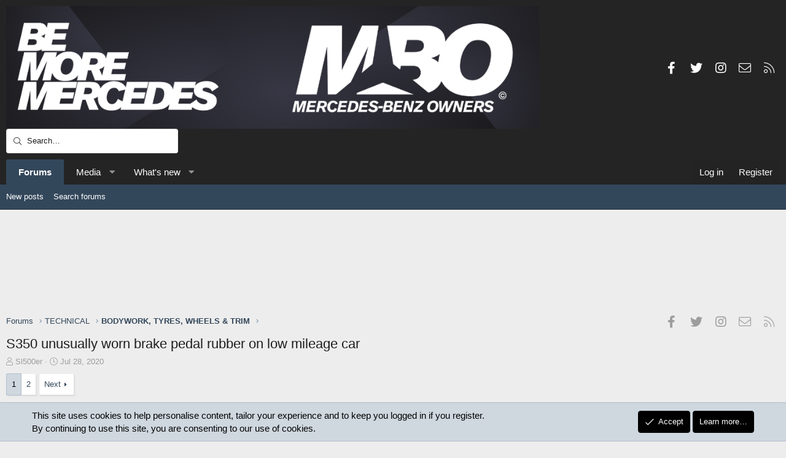

--- FILE ---
content_type: text/html; charset=utf-8
request_url: https://forums.mercedesclub.org.uk/index.php?threads/s350-unusually-worn-brake-pedal-rubber-on-low-mileage-car.183453/
body_size: 27231
content:
<!DOCTYPE html>
<html id="XF" lang="en-US" dir="LTR"
	data-app="public"
	data-template="thread_view"
	data-container-key="node-23"
	data-content-key="thread-183453"
	data-logged-in="false"
	data-cookie-prefix="xf_"
	data-csrf="1768887941,8183be8281f9719fe5a6f4656fe64d01"
	class="has-no-js v_2_0 template-thread_view XenBase layout-default style-light sidebar-right   xb-toggle-default xb-sidebar-show"
	 data-run-jobs="">
<head>
	<meta charset="utf-8" />
	<meta http-equiv="X-UA-Compatible" content="IE=Edge" />
	<meta name="viewport" content="width=device-width, initial-scale=1, viewport-fit=cover">

	
	
	

	<title>S350 unusually worn brake pedal rubber on low mileage car | Mercedes-Benz Owners&#039; Forums</title>

	<link rel="manifest" href="/webmanifest.php">
	
		<meta name="theme-color" content="#242424" />
	

	<meta name="apple-mobile-web-app-title" content="Mercedes-Benz Owners&#039; Forums">
	

	
		
		<meta name="description" content="Hi, I’m looking to buy a 2014 27k miles S350 w222 and noticed it has a rather worn rubber brake pedal. Wondering whether it may have done more miles than is..." />
		<meta property="og:description" content="Hi, I’m looking to buy a 2014 27k miles S350 w222 and noticed it has a rather worn rubber brake pedal. Wondering whether it may have done more miles than is on the clock or lived a hard life as a taxi etc? It may have spent most of its life in London hence the wear but should I be concerned?" />
		<meta property="twitter:description" content="Hi, I’m looking to buy a 2014 27k miles S350 w222 and noticed it has a rather worn rubber brake pedal. Wondering whether it may have done more miles than is on the clock or lived a hard life as a..." />
	
	
		<meta property="og:url" content="https://forums.mercedesclub.org.uk/index.php?threads/s350-unusually-worn-brake-pedal-rubber-on-low-mileage-car.183453/" />
	
		<link rel="canonical" href="https://forums.mercedesclub.org.uk/index.php?threads/s350-unusually-worn-brake-pedal-rubber-on-low-mileage-car.183453/" />
	
		<link rel="next" href="/index.php?threads/s350-unusually-worn-brake-pedal-rubber-on-low-mileage-car.183453/page-2" />
	
		
        <!-- App Indexing for Google Search -->
        <link href="android-app://com.quoord.tapatalkpro.activity/tapatalk/forums.mercedesclub.org.uk/?ttfid=26569&location=topic&tid=183453&page=1&perpage=20&channel=google-indexing" rel="alternate" />
        <link href="ios-app://307880732/tapatalk/forums.mercedesclub.org.uk/?ttfid=26569&location=topic&tid=183453&page=1&perpage=20&channel=google-indexing" rel="alternate" />
        
        <link href="https://forums.mercedesclub.org.uk//mobiquo/smartbanner/manifest.json" rel="manifest">
        
        <meta name="apple-itunes-app" content="app-id=307880732, affiliate-data=at=10lR7C, app-argument=tapatalk://forums.mercedesclub.org.uk/?ttfid=26569&location=topic&tid=183453&page=1&perpage=20" />
        
	

	
		
	
	
	<meta property="og:site_name" content="Mercedes-Benz Owners&#039; Forums" />


	
	
		
	
	
	<meta property="og:type" content="website" />


	
	
		
	
	
	
		<meta property="og:title" content="S350 unusually worn brake pedal rubber on low mileage car" />
		<meta property="twitter:title" content="S350 unusually worn brake pedal rubber on low mileage car" />
	


	
	
	
	

	
	

	
	
	

	


	<link rel="preload" href="/styles/fonts/fa/fa-light-300.woff2?_v=5.15.3" as="font" type="font/woff2" crossorigin="anonymous" />


	<link rel="preload" href="/styles/fonts/fa/fa-solid-900.woff2?_v=5.15.3" as="font" type="font/woff2" crossorigin="anonymous" />


<link rel="preload" href="/styles/fonts/fa/fa-brands-400.woff2?_v=5.15.3" as="font" type="font/woff2" crossorigin="anonymous" />

	<link rel="stylesheet" href="/css.php?css=public%3Anormalize.css%2Cpublic%3Afa.css%2Cpublic%3Acore.less%2Cpublic%3Aapp.less&amp;s=11&amp;l=1&amp;d=1765885755&amp;k=d60bcc085297b8f1f553b05a18b113a412e2c0d8" />

	<link rel="stylesheet" href="/css.php?css=public%3Aaloph_op_ribbon_style.less%2Cpublic%3Aaloph_op_ribbon_text_public_controls.less%2Cpublic%3Abb_code.less%2Cpublic%3Amessage.less%2Cpublic%3Anotices.less%2Cpublic%3Ashare_controls.less%2Cpublic%3Asiropu_ads_manager_ad.less%2Cpublic%3Axb.less%2Cpublic%3Axb_search.less%2Cpublic%3Aextra.less&amp;s=11&amp;l=1&amp;d=1765885755&amp;k=a1b3d8db9e3d7b23f83bbfd0601d10a75ce5d787" />

	
		<script src="/js/xf/preamble.min.js?_v=398b9629"></script>
	


	
	
	<script async src="https://www.googletagmanager.com/gtag/js?id=UA-436426-1"></script>
	<script>
		window.dataLayer = window.dataLayer || [];
		function gtag(){dataLayer.push(arguments);}
		gtag('js', new Date());
		gtag('config', 'UA-436426-1', {
			// 
			
			
		});
	</script>

	

	

		
			
		

		
	


</head>
<body data-template="thread_view">

	

		
			
		

		
	


	

		
			
		

		
	


<div class="p-pageWrapper" id="top">

<div class="p-pageWrapper--helper"></div>



<div class="xb-page-wrapper xb-canvas-menuActive">
	
	
	<div class="xb-page-wrapper--helper"></div>
	
	


<header class="p-header" id="header">
	<div class="p-header-inner">
		<div class="p-header-content">

			<div class="p-header-logo p-header-logo--image">
				<a href="/index.php">
						
					<img src="/data/assets/logo/MBOlogo325x75.png" srcset="" alt="Mercedes-Benz Owners&#039; Forums"
						width="" height="" />
					
				</a>
			</div>

			
	

		
			
		

		
	


			
			
				
	

	
	
	<div class="shareButtons shareButtons--iconic">
		

			
				<a class="shareButtons-button shareButtons-button--brand shareButtons-button--facebook" href="https://www.facebook.com/MercedesBenzOwner/" target="_blank" rel="noopener">
					<i aria-hidden="true"></i>
					<span>Facebook</span>
				</a>
			

			
				<a class="shareButtons-button shareButtons-button--brand shareButtons-button--twitter" href="https://x.com/MercedesOwners" target="_blank" rel="noopener">
					<i aria-hidden="true"></i>
					<span>Twitter</span>
				</a>
			
			
			
			
			

			
			
			
			
			
				<a class="shareButtons-button shareButtons-button--brand shareButtons-button--instagram" href="https://www.instagram.com/mercedesbenzowners/" target="_blank" rel="noopener">
					<i aria-hidden="true"></i>
					<span>Instagram</span>
				</a>
			
						
			
			
			
			
			
						
			
						
			
			
			
					
			
				
			
				<a class="shareButtons-button shareButtons-button--email" href="/index.php?misc/contact" data-xf-click="overlay">
					<i></i>
					<span>Contact us</span>
				</a>
			

			
				<a class="shareButtons-button shareButtons-button--rss" href="/index.php?forums/-/index.rss" target="_blank" rel="noopener">
					<i></i>
					<span>RSS</span>
				</a>
			
			
		
	</div>

			
			
				
	
	
		
		<div class="xb-searchWrapper" id="xb-searchWrapper" tabindex="0">
			<form action="/index.php?search/search" id="xbSearch" class="xb-search" method="post" data-no-auto-focus="true">
				<input type="text" class="input" name="keywords" placeholder="Search…" aria-label="Search" />
					<div class="menu menu--structural menu--search" aria-hidden="true">
						<div class="menu-content">
								
									<div class="menu-row">
										
			<select name="constraints" class="js-quickSearch-constraint input" aria-label="Search within">
				<option value="">Everywhere</option>
<option value="{&quot;search_type&quot;:&quot;post&quot;}">Threads</option>
<option value="{&quot;search_type&quot;:&quot;post&quot;,&quot;c&quot;:{&quot;nodes&quot;:[23],&quot;child_nodes&quot;:1}}">This forum</option>
<option value="{&quot;search_type&quot;:&quot;post&quot;,&quot;c&quot;:{&quot;thread&quot;:183453}}">This thread</option>

			</select>
		
									</div>
								

								
								<div class="menu-row">
									<label class="iconic"><input type="checkbox"  name="c[title_only]" value="1" /><i aria-hidden="true"></i><span class="iconic-label">Search titles only

												
													<span tabindex="0" role="button"
														data-xf-init="tooltip" data-trigger="hover focus click" title="Tags will also be searched">

														<i class="fa--xf far fa-question-circle u-muted u-smaller" aria-hidden="true"></i>
													</span></span></label>

								</div>
								
								<div class="menu-row">
									<div class="inputGroup">
										<span class="inputGroup-text" id="ctrl_search_menu_by_member">By:</span>
										<input type="text" class="input" name="c[users]" data-xf-init="auto-complete" placeholder="Member" aria-labelledby="ctrl_search_menu_by_member" />
									</div>
								</div>
								
<div class="menu-footer">
									<span class="menu-footer-controls">
										<button type="submit" class="button--primary button button--icon button--icon--search"><span class="button-text">Search</span></button>
										<a href="/index.php?search/" class="button"><span class="button-text">Advanced search…</span></a>
									</span>
								</div>

								<input type="hidden" name="_xfToken" value="1768887941,8183be8281f9719fe5a6f4656fe64d01" />
										
				</div>
			</div>
			</form>	
		</div>

	

			
		</div>
	</div>
</header>

		

<div class="xb-content-wrapper">
	<div class="navigation-helper"></div>




	<div class="p-navSticky p-navSticky--primary" data-xf-init="sticky-header">
		
	<div class="p-nav--wrapper">
	<nav class="p-nav">
		<div class="p-nav-inner">
			<a class="p-nav-menuTrigger" data-xf-click="off-canvas" data-menu=".js-headerOffCanvasMenu" role="button" tabindex="0">
				<i aria-hidden="true"></i>
				<span class="p-nav-menuText">Menu</span>
			</a>

			<div class="p-nav-smallLogo">
				<a href="/index.php">
							
					<img src="/data/assets/logo/MBOlogo325x75.png" srcset="" alt="Mercedes-Benz Owners&#039; Forums"
						width="" height="" />
					
						<img src="/data/assets/mobile-logo/MBOlogo40x40.png" alt="Mercedes-Benz Owners&#039; Forums" class="logo-mobile" />
					
					
				</a>
			</div>

			<div class="p-nav-scroller hScroller" data-xf-init="h-scroller" data-auto-scroll=".p-navEl.is-selected">
				<div class="hScroller-scroll">
					<ul class="p-nav-list js-offCanvasNavSource">
					
						<li class="navforums">
							
	<div class="p-navEl is-selected" data-has-children="true">
		

			
	
	<a href="/index.php"
		class="p-navEl-link p-navEl-link--splitMenu "
		
		
		data-nav-id="forums">Forums</a>


			<a data-xf-key="1"
				data-xf-click="menu"
				data-menu-pos-ref="< .p-navEl"
				class="p-navEl-splitTrigger"
				role="button"
				tabindex="0"
				aria-label="Toggle expanded"
				aria-expanded="false"
				aria-haspopup="true"></a>

		
		
			<div class="menu menu--structural" data-menu="menu" aria-hidden="true">
				<div class="menu-content">
					
						
	
	
	<a href="/index.php?whats-new/posts/"
		class="menu-linkRow u-indentDepth0 js-offCanvasCopy "
		
		
		data-nav-id="newPosts">New posts</a>

	

					
						
	
	
	<a href="/index.php?search/&amp;type=post"
		class="menu-linkRow u-indentDepth0 js-offCanvasCopy "
		
		
		data-nav-id="searchForums">Search forums</a>

	

					
				</div>
			</div>
		
	</div>

						</li>
					
						<li class="navxfmg">
							
	<div class="p-navEl " data-has-children="true">
		

			
	
	<a href="/index.php?media/"
		class="p-navEl-link p-navEl-link--splitMenu "
		
		
		data-nav-id="xfmg">Media</a>


			<a data-xf-key="2"
				data-xf-click="menu"
				data-menu-pos-ref="< .p-navEl"
				class="p-navEl-splitTrigger"
				role="button"
				tabindex="0"
				aria-label="Toggle expanded"
				aria-expanded="false"
				aria-haspopup="true"></a>

		
		
			<div class="menu menu--structural" data-menu="menu" aria-hidden="true">
				<div class="menu-content">
					
						
	
	
	<a href="/index.php?whats-new/media/"
		class="menu-linkRow u-indentDepth0 js-offCanvasCopy "
		 rel="nofollow"
		
		data-nav-id="xfmgNewMedia">New media</a>

	

					
						
	
	
	<a href="/index.php?whats-new/media-comments/"
		class="menu-linkRow u-indentDepth0 js-offCanvasCopy "
		 rel="nofollow"
		
		data-nav-id="xfmgNewComments">New comments</a>

	

					
						
	
	
	<a href="/index.php?search/&amp;type=xfmg_media"
		class="menu-linkRow u-indentDepth0 js-offCanvasCopy "
		
		
		data-nav-id="xfmgSearchMedia">Search media</a>

	

					
				</div>
			</div>
		
	</div>

						</li>
					
						<li class="navwhatsNew">
							
	<div class="p-navEl " data-has-children="true">
		

			
	
	<a href="/index.php?whats-new/"
		class="p-navEl-link p-navEl-link--splitMenu "
		
		
		data-nav-id="whatsNew">What's new</a>


			<a data-xf-key="3"
				data-xf-click="menu"
				data-menu-pos-ref="< .p-navEl"
				class="p-navEl-splitTrigger"
				role="button"
				tabindex="0"
				aria-label="Toggle expanded"
				aria-expanded="false"
				aria-haspopup="true"></a>

		
		
			<div class="menu menu--structural" data-menu="menu" aria-hidden="true">
				<div class="menu-content">
					
						
	
	
	<a href="/index.php?whats-new/posts/"
		class="menu-linkRow u-indentDepth0 js-offCanvasCopy "
		 rel="nofollow"
		
		data-nav-id="whatsNewPosts">New posts</a>

	

					
						
	
	
	<a href="/index.php?whats-new/media/"
		class="menu-linkRow u-indentDepth0 js-offCanvasCopy "
		 rel="nofollow"
		
		data-nav-id="xfmgWhatsNewNewMedia">New media</a>

	

					
						
	
	
	<a href="/index.php?whats-new/media-comments/"
		class="menu-linkRow u-indentDepth0 js-offCanvasCopy "
		 rel="nofollow"
		
		data-nav-id="xfmgWhatsNewMediaComments">New media comments</a>

	

					
						
	
	
	<a href="/index.php?whats-new/latest-activity"
		class="menu-linkRow u-indentDepth0 js-offCanvasCopy "
		 rel="nofollow"
		
		data-nav-id="latestActivity">Latest activity</a>

	

					
				</div>
			</div>
		
	</div>

						</li>
					
					</ul>
				</div>
			</div>

			
			
			<div class="p-nav-opposite">
				<div class="p-navgroup p-account p-navgroup--guest">
					
						<a href="/index.php?login/" class="p-navgroup-link p-navgroup-link--textual p-navgroup-link--logIn"
							data-xf-click="overlay" data-follow-redirects="on">
							<span class="p-navgroup-linkText">Log in</span>
						</a>
						
							<a href="/index.php?register/" class="p-navgroup-link p-navgroup-link--textual p-navgroup-link--register"
								data-xf-click="overlay" data-follow-redirects="on">
								<span class="p-navgroup-linkText">Register</span>
							</a>
						
					
					
					
				</div>

				<div class="p-navgroup p-discovery">
					<a href="/index.php?whats-new/"
						class="p-navgroup-link p-navgroup-link--iconic p-navgroup-link--whatsnew"
						aria-label="What&#039;s new"
						title="What&#039;s new">
						<i aria-hidden="true"></i>
						<span class="p-navgroup-linkText">What's new</span>
					</a>

					
						<a href="/index.php?search/"
							class="p-navgroup-link p-navgroup-link--iconic p-navgroup-link--search"
							data-xf-click="menu"
							data-xf-key="/"
							aria-label="Search"
							aria-expanded="false"
							aria-haspopup="true"
							title="Search">
							<i aria-hidden="true"></i>
							<span class="p-navgroup-linkText">Search</span>
						</a>
						<div class="menu menu--structural menu--wide" data-menu="menu" aria-hidden="true">
							<form action="/index.php?search/search" method="post"
								class="menu-content"
								data-xf-init="quick-search">

								<h3 class="menu-header">Search</h3>
								
								<div class="menu-row">
									
										<div class="inputGroup inputGroup--joined">
											<input type="text" class="input" name="keywords" placeholder="Search…" aria-label="Search" data-menu-autofocus="true" />
											
			<select name="constraints" class="js-quickSearch-constraint input" aria-label="Search within">
				<option value="">Everywhere</option>
<option value="{&quot;search_type&quot;:&quot;post&quot;}">Threads</option>
<option value="{&quot;search_type&quot;:&quot;post&quot;,&quot;c&quot;:{&quot;nodes&quot;:[23],&quot;child_nodes&quot;:1}}">This forum</option>
<option value="{&quot;search_type&quot;:&quot;post&quot;,&quot;c&quot;:{&quot;thread&quot;:183453}}">This thread</option>

			</select>
		
										</div>
									
								</div>

								
								<div class="menu-row">
									<label class="iconic"><input type="checkbox"  name="c[title_only]" value="1" /><i aria-hidden="true"></i><span class="iconic-label">Search titles only

												
													<span tabindex="0" role="button"
														data-xf-init="tooltip" data-trigger="hover focus click" title="Tags will also be searched">

														<i class="fa--xf far fa-question-circle u-muted u-smaller" aria-hidden="true"></i>
													</span></span></label>

								</div>
								
								<div class="menu-row">
									<div class="inputGroup">
										<span class="inputGroup-text" id="ctrl_search_menu_by_member">By:</span>
										<input type="text" class="input" name="c[users]" data-xf-init="auto-complete" placeholder="Member" aria-labelledby="ctrl_search_menu_by_member" />
									</div>
								</div>
								
<div class="menu-footer">
									<span class="menu-footer-controls">
										<button type="submit" class="button--primary button button--icon button--icon--search"><span class="button-text">Search</span></button>
										<a href="/index.php?search/" class="button"><span class="button-text">Advanced search…</span></a>
									</span>
								</div>

								<input type="hidden" name="_xfToken" value="1768887941,8183be8281f9719fe5a6f4656fe64d01" />
							</form>
						</div>
					
				</div>
			</div>
				

		</div>
	</nav>
	</div>

	</div>
	
	
		<div class="p-sectionLinks--wrapper">
		<div class="p-sectionLinks">
			<div class="p-sectionLinks-inner">
				<div class="hScroller" data-xf-init="h-scroller">
				<div class="hScroller-scroll">
					<ul class="p-sectionLinks-list">
					
						<li>
							
	<div class="p-navEl " >
		

			
	
	<a href="/index.php?whats-new/posts/"
		class="p-navEl-link "
		
		data-xf-key="alt+1"
		data-nav-id="newPosts">New posts</a>


			

		
		
	</div>

						</li>
					
						<li>
							
	<div class="p-navEl " >
		

			
	
	<a href="/index.php?search/&amp;type=post"
		class="p-navEl-link "
		
		data-xf-key="alt+2"
		data-nav-id="searchForums">Search forums</a>


			

		
		
	</div>

						</li>
					
					</ul>
				</div>
				</div>
			<div class="p-sectionLinks-right">
				
				
			</div>
			</div>
		</div>
		</div>
	



<div class="offCanvasMenu offCanvasMenu--nav js-headerOffCanvasMenu" data-menu="menu" aria-hidden="true" data-ocm-builder="navigation">
	<div class="offCanvasMenu-backdrop" data-menu-close="true"></div>
	<div class="offCanvasMenu-content">
		<div class="offCanvasMenu-content--inner">
		
		<div class="offCanvasMenu-header">
			Menu
			<a class="offCanvasMenu-closer" data-menu-close="true" role="button" tabindex="0" aria-label="Close"></a>
		</div>
		
			<div class="p-offCanvasRegisterLink">
				<div class="offCanvasMenu-linkHolder">
					<a href="/index.php?login/" class="offCanvasMenu-link" data-xf-click="overlay" data-menu-close="true">
						Log in
					</a>
				</div>
				<hr class="offCanvasMenu-separator" />
				
					<div class="offCanvasMenu-linkHolder">
						<a href="/index.php?register/" class="offCanvasMenu-link" data-xf-click="overlay" data-menu-close="true">
							Register
						</a>
					</div>
					<hr class="offCanvasMenu-separator" />
				
			</div>
		
		<div class="offCanvasMenu-subHeader">Navigation</div>
		<div class="js-offCanvasNavTarget"></div>
		<div class="offCanvasMenu-installBanner js-installPromptContainer" style="display: none;" data-xf-init="install-prompt">
			<div class="offCanvasMenu-installBanner-header">Install the app</div>
			<button type="button" class="js-installPromptButton button"><span class="button-text">Install</span></button>
		</div>

			<div class="offCanvasMenu-subHeader">More options</div>
					
			
			
				
					<div class="offCanvasMenu-linkHolder">
						<a href="/index.php?misc/contact" class="offCanvasMenu-link" data-menu-close="true" data-nav-id="contactUs" data-xf-click="overlay">Contact us</a>
					</div>
				
			
			<div class="offCanvasMenu-linkHolder">
				<a class="offCanvasMenu-link" data-menu-close="true" data-nav-id="closeMenu" role="button" tabindex="0" aria-label="Close">Close Menu</a>
			</div>
			
		</div>

	</div>
</div>

	
	
<div class="p-body">
	<div class="p-body-inner">
		
		<!--XF:EXTRA_OUTPUT-->


		

		

		 
		<center><script async src="//pagead2.googlesyndication.com/pagead/js/adsbygoogle.js"></script><!-- Forum Top Banner New --><ins class="adsbygoogle"
		 style="display:inline-block;width:728px;height:150px"
		 data-ad-client="ca-pub-2527399347800021"
		 data-ad-slot="2014594875"></ins><script>(adsbygoogle = window.adsbygoogle || []).push({});</script></center>

		
	
		<div class="p-breadcrumbs--parent ">
		<ul class="p-breadcrumbs "
			itemscope itemtype="https://schema.org/BreadcrumbList">
		
			

			
			

			
				
				
	<li itemprop="itemListElement" itemscope itemtype="https://schema.org/ListItem">
		<a href="/index.php" itemprop="item">
			<span itemprop="name">Forums</span>
		</a>
		<meta itemprop="position" content="1" />
	</li>

			
			
				
				
	<li itemprop="itemListElement" itemscope itemtype="https://schema.org/ListItem">
		<a href="/index.php#technical.3" itemprop="item">
			<span itemprop="name">TECHNICAL</span>
		</a>
		<meta itemprop="position" content="2" />
	</li>

			
				
				
	<li itemprop="itemListElement" itemscope itemtype="https://schema.org/ListItem">
		<a href="/index.php?forums/bodywork-tyres-wheels-trim.23/" itemprop="item">
			<span itemprop="name">BODYWORK, TYRES, WHEELS &amp; TRIM</span>
		</a>
		<meta itemprop="position" content="3" />
	</li>

			

		
		</ul>
		
		
	

	
	
	<div class="shareButtons shareButtons--iconic">
		

			
				<a class="shareButtons-button shareButtons-button--brand shareButtons-button--facebook" href="https://www.facebook.com/MercedesBenzOwner/" target="_blank" rel="noopener">
					<i aria-hidden="true"></i>
					<span>Facebook</span>
				</a>
			

			
				<a class="shareButtons-button shareButtons-button--brand shareButtons-button--twitter" href="https://x.com/MercedesOwners" target="_blank" rel="noopener">
					<i aria-hidden="true"></i>
					<span>Twitter</span>
				</a>
			
			
			
			
			

			
			
			
			
			
				<a class="shareButtons-button shareButtons-button--brand shareButtons-button--instagram" href="https://www.instagram.com/mercedesbenzowners/" target="_blank" rel="noopener">
					<i aria-hidden="true"></i>
					<span>Instagram</span>
				</a>
			
						
			
			
			
			
			
						
			
						
			
			
			
					
			
				
			
				<a class="shareButtons-button shareButtons-button--email" href="/index.php?misc/contact" data-xf-click="overlay">
					<i></i>
					<span>Contact us</span>
				</a>
			

			
				<a class="shareButtons-button shareButtons-button--rss" href="/index.php?forums/-/index.rss" target="_blank" rel="noopener">
					<i></i>
					<span>RSS</span>
				</a>
			
			
		
	</div>

		
		</div>
	

		
	

		
			
		

		
	


		

		
	<noscript><div class="blockMessage blockMessage--important blockMessage--iconic u-noJsOnly">JavaScript is disabled. For a better experience, please enable JavaScript in your browser before proceeding.</div></noscript>

		
	<div class="blockMessage blockMessage--important blockMessage--iconic js-browserWarning" style="display: none">You are using an out of date browser. It  may not display this or other websites correctly.<br />You should upgrade or use an <a href="https://www.google.com/chrome/" target="_blank" rel="noopener">alternative browser</a>.</div>


		
		 
			
		
			<div class="p-body-header">
			
				
					<div class="p-title ">
					
						
							<h1 class="p-title-value">S350 unusually worn brake pedal rubber on low mileage car</h1>
						
						
					
					</div>
				

				
					<div class="p-description">
	<ul class="listInline listInline--bullet">
		<li>
			<i class="fa--xf fal fa-user" aria-hidden="true" title="Thread starter"></i>
			<span class="u-srOnly">Thread starter</span>

			<a href="/index.php?members/sl500er.74420/" class="username  u-concealed" dir="auto" data-user-id="74420" data-xf-init="member-tooltip">Sl500er</a>
		</li>
		<li>
			<i class="fa--xf fal fa-clock" aria-hidden="true" title="Start date"></i>
			<span class="u-srOnly">Start date</span>

			<a href="/index.php?threads/s350-unusually-worn-brake-pedal-rubber-on-low-mileage-car.183453/" class="u-concealed"><time  class="u-dt" dir="auto" datetime="2020-07-28T19:27:24+0100" data-time="1595960844" data-date-string="Jul 28, 2020" data-time-string="7:27 PM" title="Jul 28, 2020 at 7:27 PM">Jul 28, 2020</time></a>
		</li>
		
	</ul>
</div>
				
			
			</div>
		
		
		

		<div class="p-body-main  ">
			
			<div class="p-body-contentCol"></div>
			

			

			<div class="p-body-content">
				
				
				
					
						
				
	

		
			
		

		
	


				<div class="p-body-pageContent">










	
	
	
		
	
	
	


	
	
	
		
	
	
	


	
	
		
	
	
	


	
	












	

	
		
	








	

		
			
		

		
	











	

		
			
		

		
	



	

		
			
		

		
	



<div class="block block--messages" data-xf-init="" data-type="post" data-href="/index.php?inline-mod/" data-search-target="*">

	<span class="u-anchorTarget" id="posts"></span>

	
		
	

	

	<div class="block-outer"><div class="block-outer-main"><nav class="pageNavWrapper pageNavWrapper--full ">



<div class="pageNav  ">
	

	<ul class="pageNav-main">
		

	
		<li class="pageNav-page pageNav-page--current "><a href="/index.php?threads/s350-unusually-worn-brake-pedal-rubber-on-low-mileage-car.183453/">1</a></li>
	


		

		

		

		

	
		<li class="pageNav-page "><a href="/index.php?threads/s350-unusually-worn-brake-pedal-rubber-on-low-mileage-car.183453/page-2">2</a></li>
	

	</ul>

	
		<a href="/index.php?threads/s350-unusually-worn-brake-pedal-rubber-on-low-mileage-car.183453/page-2" class="pageNav-jump pageNav-jump--next">Next</a>
	
</div>

<div class="pageNavSimple">
	

	<a class="pageNavSimple-el pageNavSimple-el--current"
		data-xf-init="tooltip" title="Go to page"
		data-xf-click="menu" role="button" tabindex="0" aria-expanded="false" aria-haspopup="true">
		1 of 2
	</a>
	

	<div class="menu menu--pageJump" data-menu="menu" aria-hidden="true">
		<div class="menu-content">
			<h4 class="menu-header">Go to page</h4>
			<div class="menu-row" data-xf-init="page-jump" data-page-url="/index.php?threads/s350-unusually-worn-brake-pedal-rubber-on-low-mileage-car.183453/page-%page%">
				<div class="inputGroup inputGroup--numbers">
					<div class="inputGroup inputGroup--numbers inputNumber" data-xf-init="number-box"><input type="number" pattern="\d*" class="input input--number js-numberBoxTextInput input input--numberNarrow js-pageJumpPage" value="1"  min="1" max="2" step="1" required="required" data-menu-autofocus="true" /></div>
					<span class="inputGroup-text"><button type="button" class="js-pageJumpGo button"><span class="button-text">Go</span></button></span>
				</div>
			</div>
		</div>
	</div>


	
		<a href="/index.php?threads/s350-unusually-worn-brake-pedal-rubber-on-low-mileage-car.183453/page-2" class="pageNavSimple-el pageNavSimple-el--next">
			Next <i aria-hidden="true"></i>
		</a>
		<a href="/index.php?threads/s350-unusually-worn-brake-pedal-rubber-on-low-mileage-car.183453/page-2"
			class="pageNavSimple-el pageNavSimple-el--last"
			data-xf-init="tooltip" title="Last">
			<i aria-hidden="true"></i> <span class="u-srOnly">Last</span>
		</a>
	
</div>

</nav>



</div></div>

	

	
		
	<div class="block-outer js-threadStatusField"></div>

	

	<div class="block-container lbContainer"
		data-xf-init="lightbox select-to-quote"
		data-message-selector=".js-post"
		data-lb-id="thread-183453"
		data-lb-universal="0">

		<div class="block-body js-replyNewMessageContainer">
			
				


	

		
			
		

		
	



					

					
						

	

	

	
	<article class="message message--post js-post js-inlineModContainer  "
		data-author="Sl500er"
		data-content="post-1842272"
		id="js-post-1842272">

		<span class="u-anchorTarget" id="post-1842272"></span>
		

		
			<div class="message-inner">
				
					<div class="message-cell message-cell--user">
						

	<section itemscope itemtype="https://schema.org/Person" class="message-user">
		<div class="message-avatar ">
			<div class="message-avatar-wrapper">

				
					<a href="/index.php?members/sl500er.74420/" class="avatar avatar--m" data-user-id="74420" data-xf-init="member-tooltip">
			<img src="/data/avatars/m/74/74420.jpg?1525504364" srcset="/data/avatars/l/74/74420.jpg?1525504364 2x" alt="Sl500er" class="avatar-u74420-m" width="96" height="96" loading="lazy" itemprop="image" /> 
		</a>
				
				
			</div>
		</div>
		<div class="message-userDetails">
			<h4 class="message-name"><a href="/index.php?members/sl500er.74420/" class="username " dir="auto" data-user-id="74420" data-xf-init="member-tooltip" itemprop="name">Sl500er</a></h4>
			<h5 class="userTitle message-userTitle" dir="auto" itemprop="jobTitle">Active Member</h5>
			
		</div>
		
			
			
				<div class="message-userExtras">
				
					
						<dl class="pairs pairs--justified">
							
							<dt>Joined</dt>
							
							<dd>Jan 23, 2015</dd>
						</dl>
					
					
						<dl class="pairs pairs--justified">
							
							<dt>Messages</dt>
							
							<dd>29</dd>
						</dl>
					
					
					
						<dl class="pairs pairs--justified">
							
							<dt>Reaction score</dt>
							
							<dd>1</dd>
						</dl>
					
					
					
					
					
					
						

	
		
			

			
				<dl class="pairs pairs--justified" data-field="your_mercedes">
					<dt>Your Mercedes</dt>
					<dd>
	
		
			W215 CL500 [Also Owned W221, W220, R129, R230, W211]
		
	
</dd>
				</dl>
			
		
	

						
					
				
				</div>
			
		
		<span class="message-userArrow"></span>
	</section>

						
					</div>
				

				
					<div class="message-cell message-cell--main">
					
						<div class="message-main js-quickEditTarget">

							
							
								

	<header class="message-attribution message-attribution--split">
		<ul class="message-attribution-main listInline ">
			
			
			<li class="u-concealed">
				<a href="/index.php?threads/s350-unusually-worn-brake-pedal-rubber-on-low-mileage-car.183453/post-1842272" rel="nofollow">
					<time  class="u-dt" dir="auto" datetime="2020-07-28T19:27:24+0100" data-time="1595960844" data-date-string="Jul 28, 2020" data-time-string="7:27 PM" title="Jul 28, 2020 at 7:27 PM" itemprop="datePublished">Jul 28, 2020</time>
				</a>
			</li>
			
		</ul>

		<ul class="message-attribution-opposite message-attribution-opposite--list ">
			
	
			
			
			<li>
				<a href="/index.php?threads/s350-unusually-worn-brake-pedal-rubber-on-low-mileage-car.183453/post-1842272"
					class="message-attribution-gadget"
					data-xf-init="share-tooltip"
					data-href="/index.php?posts/1842272/share"
					rel="nofollow">
					<i class="fa--xf fal fa-share-alt" aria-hidden="true"></i>
				</a>
			</li>
			
			
				<li>
					<a href="/index.php?threads/s350-unusually-worn-brake-pedal-rubber-on-low-mileage-car.183453/post-1842272" rel="nofollow">
						#1
					</a>
				</li>
			
		</ul>
	</header>

							
							

							<div class="message-content js-messageContent">
							

								
									
	
	
	

								

								
									

	<div class="message-userContent lbContainer js-lbContainer "
		data-lb-id="post-1842272"
		data-lb-caption-desc="Sl500er &middot; Jul 28, 2020 at 7:27 PM">

		
			

	

		

		<article class="message-body js-selectToQuote">
			
			
				

	

		
			
		

		
	

<div class="bbWrapper">Hi, I’m looking to buy a 2014 27k miles S350 w222 and noticed it has a rather worn rubber brake pedal. Wondering whether it may have done more miles than is on the clock or lived a hard life as a taxi etc? It may have spent most of its life in London hence the wear but should I be concerned?</div>

	

		
			
		

		
	

			
			<div class="js-selectToQuoteEnd">&nbsp;</div>
			
		</article>

		
			

	

		

		
	</div>

								

								
									
	

								

								
									
	

		
			
		

		
	


	


	

		
			
		

		
	

								

							
							</div>

							
								
	<footer class="message-footer">
		

		<div class="reactionsBar js-reactionsList ">
			
		</div>

		<div class="js-historyTarget message-historyTarget toggleTarget" data-href="trigger-href"></div>
	</footer>

							
						</div>

					
					</div>
				
			</div>
		
	</article>

	
	

					

					

				
<div class="samCodeUnit" data-position="post_below_container_1"><div class="samItem" data-xf-init="sam-item" data-id="18" data-cv="true" data-cc="true"><center><script async src="//pagead2.googlesyndication.com/pagead/js/adsbygoogle.js"></script><!-- Forum 1st Post Ad Square --><ins class="adsbygoogle"
		 style="display:inline-block;width:300px;height:250px"
		 data-ad-client="ca-pub-2527399347800021"
		 data-ad-slot="9305234600"></ins><script>(adsbygoogle = window.adsbygoogle || []).push({});</script></center></div></div>



	

		
			
		

		
	



					

					
						

	

	

	
	<article class="message message--post js-post js-inlineModContainer  "
		data-author="LostKiwi"
		data-content="post-1842274"
		id="js-post-1842274">

		<span class="u-anchorTarget" id="post-1842274"></span>
		

		
			<div class="message-inner">
				
					<div class="message-cell message-cell--user">
						

	<section itemscope itemtype="https://schema.org/Person" class="message-user">
		<div class="message-avatar ">
			<div class="message-avatar-wrapper">

				
					<a href="/index.php?members/lostkiwi.13982/" class="avatar avatar--m" data-user-id="13982" data-xf-init="member-tooltip">
			<img src="/data/avatars/m/13/13982.jpg?1585146995" srcset="/data/avatars/l/13/13982.jpg?1585146995 2x" alt="LostKiwi" class="avatar-u13982-m" width="96" height="96" loading="lazy" itemprop="image" /> 
		</a>
				
				
			</div>
		</div>
		<div class="message-userDetails">
			<h4 class="message-name"><a href="/index.php?members/lostkiwi.13982/" class="username " dir="auto" data-user-id="13982" data-xf-init="member-tooltip" itemprop="name">LostKiwi</a></h4>
			<h5 class="userTitle message-userTitle" dir="auto" itemprop="jobTitle">Senior Member</h5>
			
		</div>
		
			
			
				<div class="message-userExtras">
				
					
						<dl class="pairs pairs--justified">
							
							<dt>Joined</dt>
							
							<dd>Aug 25, 2006</dd>
						</dl>
					
					
						<dl class="pairs pairs--justified">
							
							<dt>Messages</dt>
							
							<dd>31,914</dd>
						</dl>
					
					
					
						<dl class="pairs pairs--justified">
							
							<dt>Reaction score</dt>
							
							<dd>22,646</dd>
						</dl>
					
					
					
					
						<dl class="pairs pairs--justified">
							
							<dt>Location</dt>
							
							<dd>
								
									<a href="/index.php?misc/location-info&amp;location=Midlands+%2F+Charente-Maritime" rel="nofollow noreferrer" target="_blank" class="u-concealed">Midlands / Charente-Maritime</a>
								
							</dd>
						</dl>
					
					
					
						

	
		
			

			
				<dl class="pairs pairs--justified" data-field="your_mercedes">
					<dt>Your Mercedes</dt>
					<dd>
	
		
			&#039;93 500SL-32, &#039;01 W210 Estate E240 (RIP), 02 R230 SL500, 04 Smart Roadster Coupe, 11 R350CDi
		
	
</dd>
				</dl>
			
		
	

						
					
				
				</div>
			
		
		<span class="message-userArrow"></span>
	</section>

						
					</div>
				

				
					<div class="message-cell message-cell--main">
					
						<div class="message-main js-quickEditTarget">

							
							
								

	<header class="message-attribution message-attribution--split">
		<ul class="message-attribution-main listInline ">
			
			
			<li class="u-concealed">
				<a href="/index.php?threads/s350-unusually-worn-brake-pedal-rubber-on-low-mileage-car.183453/post-1842274" rel="nofollow">
					<time  class="u-dt" dir="auto" datetime="2020-07-28T19:30:34+0100" data-time="1595961034" data-date-string="Jul 28, 2020" data-time-string="7:30 PM" title="Jul 28, 2020 at 7:30 PM" itemprop="datePublished">Jul 28, 2020</time>
				</a>
			</li>
			
		</ul>

		<ul class="message-attribution-opposite message-attribution-opposite--list ">
			
	
			
			
			<li>
				<a href="/index.php?threads/s350-unusually-worn-brake-pedal-rubber-on-low-mileage-car.183453/post-1842274"
					class="message-attribution-gadget"
					data-xf-init="share-tooltip"
					data-href="/index.php?posts/1842274/share"
					rel="nofollow">
					<i class="fa--xf fal fa-share-alt" aria-hidden="true"></i>
				</a>
			</li>
			
			
				<li>
					<a href="/index.php?threads/s350-unusually-worn-brake-pedal-rubber-on-low-mileage-car.183453/post-1842274" rel="nofollow">
						#2
					</a>
				</li>
			
		</ul>
	</header>

							
							

							<div class="message-content js-messageContent">
							

								
									
	
	
	

								

								
									

	<div class="message-userContent lbContainer js-lbContainer "
		data-lb-id="post-1842274"
		data-lb-caption-desc="LostKiwi &middot; Jul 28, 2020 at 7:30 PM">

		

		<article class="message-body js-selectToQuote">
			
			
				

	

		
			
		

		
	

<div class="bbWrapper">At 27k I wouldn't expect much wear at all. It would be ringing loud alarm bells. <br />
Id be wanting it checked by someone with Star</div>

	

		
			
		

		
	

			
			<div class="js-selectToQuoteEnd">&nbsp;</div>
			
		</article>

		

		
	</div>

								

								
									
	

								

								
									
	

		
			
		

		
	


	


	

		
			
		

		
	

								

							
							</div>

							
								
	<footer class="message-footer">
		

		<div class="reactionsBar js-reactionsList is-active">
			
	
	
		<ul class="reactionSummary">
		
			<li><span class="reaction reaction--small reaction--1" data-reaction-id="1"><i aria-hidden="true"></i><img src="[data-uri]" class="reaction-sprite js-reaction" alt="Like" title="Like" /></span></li>
		
		</ul>
	


<span class="u-srOnly">Reactions:</span>
<a class="reactionsBar-link" href="/index.php?posts/1842274/reactions" data-xf-click="overlay" data-cache="false" rel="nofollow"><bdi>bembo449</bdi> and <bdi>Flyinspanner</bdi></a>
		</div>

		<div class="js-historyTarget message-historyTarget toggleTarget" data-href="trigger-href"></div>
	</footer>

							
						</div>

					
					</div>
				
			</div>
		
	</article>

	
	

					

					

				

	

		
			
		

		
	




	

		
			
		

		
	



					

					
						

	

	

	
	<article class="message message--post js-post js-inlineModContainer  "
		data-author="Flyinspanner"
		data-content="post-1842279"
		id="js-post-1842279">

		<span class="u-anchorTarget" id="post-1842279"></span>
		

		
			<div class="message-inner">
				
					<div class="message-cell message-cell--user">
						

	<section itemscope itemtype="https://schema.org/Person" class="message-user">
		<div class="message-avatar ">
			<div class="message-avatar-wrapper">

				
					<a href="/index.php?members/flyinspanner.45400/" class="avatar avatar--m" data-user-id="45400" data-xf-init="member-tooltip">
			<img src="/data/avatars/m/45/45400.jpg?1601824199" srcset="/data/avatars/l/45/45400.jpg?1601824199 2x" alt="Flyinspanner" class="avatar-u45400-m" width="96" height="96" loading="lazy" itemprop="image" /> 
		</a>
				
				
			</div>
		</div>
		<div class="message-userDetails">
			<h4 class="message-name"><a href="/index.php?members/flyinspanner.45400/" class="username " dir="auto" data-user-id="45400" data-xf-init="member-tooltip" itemprop="name">Flyinspanner</a></h4>
			<h5 class="userTitle message-userTitle" dir="auto" itemprop="jobTitle">Senior Member</h5>
			
		</div>
		
			
			
				<div class="message-userExtras">
				
					
						<dl class="pairs pairs--justified">
							
							<dt>Joined</dt>
							
							<dd>Aug 8, 2010</dd>
						</dl>
					
					
						<dl class="pairs pairs--justified">
							
							<dt>Messages</dt>
							
							<dd>3,320</dd>
						</dl>
					
					
					
						<dl class="pairs pairs--justified">
							
							<dt>Reaction score</dt>
							
							<dd>1,608</dd>
						</dl>
					
					
					
					
						<dl class="pairs pairs--justified">
							
							<dt>Location</dt>
							
							<dd>
								
									<a href="/index.php?misc/location-info&amp;location=Ruislip" rel="nofollow noreferrer" target="_blank" class="u-concealed">Ruislip</a>
								
							</dd>
						</dl>
					
					
					
						

	
		
			

			
				<dl class="pairs pairs--justified" data-field="your_mercedes">
					<dt>Your Mercedes</dt>
					<dd>
	
		
			CLK320-A209 (sold CL500 &amp; W168)
		
	
</dd>
				</dl>
			
		
	

						
					
				
				</div>
			
		
		<span class="message-userArrow"></span>
	</section>

						
					</div>
				

				
					<div class="message-cell message-cell--main">
					
						<div class="message-main js-quickEditTarget">

							
							
								

	<header class="message-attribution message-attribution--split">
		<ul class="message-attribution-main listInline ">
			
			
			<li class="u-concealed">
				<a href="/index.php?threads/s350-unusually-worn-brake-pedal-rubber-on-low-mileage-car.183453/post-1842279" rel="nofollow">
					<time  class="u-dt" dir="auto" datetime="2020-07-28T19:44:26+0100" data-time="1595961866" data-date-string="Jul 28, 2020" data-time-string="7:44 PM" title="Jul 28, 2020 at 7:44 PM" itemprop="datePublished">Jul 28, 2020</time>
				</a>
			</li>
			
		</ul>

		<ul class="message-attribution-opposite message-attribution-opposite--list ">
			
	
			
			
			<li>
				<a href="/index.php?threads/s350-unusually-worn-brake-pedal-rubber-on-low-mileage-car.183453/post-1842279"
					class="message-attribution-gadget"
					data-xf-init="share-tooltip"
					data-href="/index.php?posts/1842279/share"
					rel="nofollow">
					<i class="fa--xf fal fa-share-alt" aria-hidden="true"></i>
				</a>
			</li>
			
			
				<li>
					<a href="/index.php?threads/s350-unusually-worn-brake-pedal-rubber-on-low-mileage-car.183453/post-1842279" rel="nofollow">
						#3
					</a>
				</li>
			
		</ul>
	</header>

							
							

							<div class="message-content js-messageContent">
							

								
									
	
	
	

								

								
									

	<div class="message-userContent lbContainer js-lbContainer "
		data-lb-id="post-1842279"
		data-lb-caption-desc="Flyinspanner &middot; Jul 28, 2020 at 7:44 PM">

		

		<article class="message-body js-selectToQuote">
			
			
				

	

		
			
		

		
	

<div class="bbWrapper">Suspicious....<br />
<br />
Also get brakes checked in case the driver has ridden them for the whole 27k....</div>

	

		
			
		

		
	

			
			<div class="js-selectToQuoteEnd">&nbsp;</div>
			
		</article>

		

		
	</div>

								

								
									
	

								

								
									
	

		
			
		

		
	


	


	

		
			
		

		
	

								

							
							</div>

							
								
	<footer class="message-footer">
		

		<div class="reactionsBar js-reactionsList ">
			
		</div>

		<div class="js-historyTarget message-historyTarget toggleTarget" data-href="trigger-href"></div>
	</footer>

							
						</div>

					
					</div>
				
			</div>
		
	</article>

	
	

					

					

				

	

		
			
		

		
	




	

		
			
		

		
	



					

					
						

	

	

	
	<article class="message message--post js-post js-inlineModContainer  "
		data-author="Sl500er"
		data-content="post-1842285"
		id="js-post-1842285">

		<span class="u-anchorTarget" id="post-1842285"></span>
		

		
			<div class="message-inner">
				
					<div class="message-cell message-cell--user">
						

	<section itemscope itemtype="https://schema.org/Person" class="message-user">
		<div class="message-avatar ">
			<div class="message-avatar-wrapper">

    


    <div class="ribbonBox desktopRibbon leftCornerDesktop">
        <div class="ribbon-wrapper">
            <div class="ribbon"
                    
                        data-xf-init="tooltip"
                        data-original-title="Thread Starter"
                    
                >
                <span>OP </span>
            </div>
        </div>
    </div>




				
					<a href="/index.php?members/sl500er.74420/" class="avatar avatar--m" data-user-id="74420" data-xf-init="member-tooltip">
			<img src="/data/avatars/m/74/74420.jpg?1525504364" srcset="/data/avatars/l/74/74420.jpg?1525504364 2x" alt="Sl500er" class="avatar-u74420-m" width="96" height="96" loading="lazy" itemprop="image" /> 
		</a>
				
				
			</div>
		</div>
		<div class="message-userDetails">
			<h4 class="message-name"><a href="/index.php?members/sl500er.74420/" class="username " dir="auto" data-user-id="74420" data-xf-init="member-tooltip" itemprop="name">Sl500er</a></h4>
			<h5 class="userTitle message-userTitle" dir="auto" itemprop="jobTitle">Active Member</h5>
			
		</div>
		
			
			
				<div class="message-userExtras">
				
					
						<dl class="pairs pairs--justified">
							
							<dt>Joined</dt>
							
							<dd>Jan 23, 2015</dd>
						</dl>
					
					
						<dl class="pairs pairs--justified">
							
							<dt>Messages</dt>
							
							<dd>29</dd>
						</dl>
					
					
					
						<dl class="pairs pairs--justified">
							
							<dt>Reaction score</dt>
							
							<dd>1</dd>
						</dl>
					
					
					
					
					
					
						

	
		
			

			
				<dl class="pairs pairs--justified" data-field="your_mercedes">
					<dt>Your Mercedes</dt>
					<dd>
	
		
			W215 CL500 [Also Owned W221, W220, R129, R230, W211]
		
	
</dd>
				</dl>
			
		
	

						
					
				
				</div>
			
		
		<span class="message-userArrow"></span>
	</section>

						
					</div>
				

				
					<div class="message-cell message-cell--main">
					
						<div class="message-main js-quickEditTarget">

							
							
								

	<header class="message-attribution message-attribution--split">
		<ul class="message-attribution-main listInline ">
			
			
			<li class="u-concealed">
				<a href="/index.php?threads/s350-unusually-worn-brake-pedal-rubber-on-low-mileage-car.183453/post-1842285" rel="nofollow">
					<time  class="u-dt" dir="auto" datetime="2020-07-28T20:09:20+0100" data-time="1595963360" data-date-string="Jul 28, 2020" data-time-string="8:09 PM" title="Jul 28, 2020 at 8:09 PM" itemprop="datePublished">Jul 28, 2020</time>
				</a>
			</li>
			
		</ul>

		<ul class="message-attribution-opposite message-attribution-opposite--list ">
			
	
    
	<li>
    
    
      	<span class="message-newIndicator threadStarterMobile">Thread Starter</span>
    
	</li>


			
				<li class="tag-threadStarter"><span class="message-newIndicator message-threadStarter">Thread starter</span></li>
			
			
			<li>
				<a href="/index.php?threads/s350-unusually-worn-brake-pedal-rubber-on-low-mileage-car.183453/post-1842285"
					class="message-attribution-gadget"
					data-xf-init="share-tooltip"
					data-href="/index.php?posts/1842285/share"
					rel="nofollow">
					<i class="fa--xf fal fa-share-alt" aria-hidden="true"></i>
				</a>
			</li>
			
			
				<li>
					<a href="/index.php?threads/s350-unusually-worn-brake-pedal-rubber-on-low-mileage-car.183453/post-1842285" rel="nofollow">
						#4
					</a>
				</li>
			
		</ul>
	</header>

							
							

							<div class="message-content js-messageContent">
							

								
									
	
	
	

								

								
									

	<div class="message-userContent lbContainer js-lbContainer "
		data-lb-id="post-1842285"
		data-lb-caption-desc="Sl500er &middot; Jul 28, 2020 at 8:09 PM">

		

		<article class="message-body js-selectToQuote">
			
			
				

	

		
			
		

		
	

<div class="bbWrapper"><blockquote data-attributes="member: 13982" data-quote="LostKiwi" data-source="post: 1842274"
	class="bbCodeBlock bbCodeBlock--expandable bbCodeBlock--quote js-expandWatch">
	
		<div class="bbCodeBlock-title">
			
				<a href="/index.php?goto/post&amp;id=1842274"
					class="bbCodeBlock-sourceJump"
					rel="nofollow"
					data-xf-click="attribution"
					data-content-selector="#post-1842274">LostKiwi said:</a>
			
		</div>
	
	<div class="bbCodeBlock-content">
		
		<div class="bbCodeBlock-expandContent js-expandContent ">
			At 27k I wouldn't expect much wear at all. It would be ringing loud alarm bells.<br />
Id be wanting it checked by someone with Star
		</div>
		<div class="bbCodeBlock-expandLink js-expandLink"><a role="button" tabindex="0">Click to expand...</a></div>
	</div>
</blockquote>Hi, I Asked my local indi to look at the service book and it seems to stack up with the mileage. If someone clocked it how would Star show a discrepancy?</div>

	

		
			
		

		
	

			
			<div class="js-selectToQuoteEnd">&nbsp;</div>
			
		</article>

		

		
	</div>

								

								
									
	

								

								
									
	

		
			
		

		
	


	


	

		
			
		

		
	

								

							
							</div>

							
								
	<footer class="message-footer">
		

		<div class="reactionsBar js-reactionsList ">
			
		</div>

		<div class="js-historyTarget message-historyTarget toggleTarget" data-href="trigger-href"></div>
	</footer>

							
						</div>

					
					</div>
				
			</div>
		
	</article>

	
	

					

					

				

	

		
			
		

		
	




	

		
			
		

		
	



					

					
						

	

	

	
	<article class="message message--post js-post js-inlineModContainer  "
		data-author="Sl500er"
		data-content="post-1842286"
		id="js-post-1842286">

		<span class="u-anchorTarget" id="post-1842286"></span>
		

		
			<div class="message-inner">
				
					<div class="message-cell message-cell--user">
						

	<section itemscope itemtype="https://schema.org/Person" class="message-user">
		<div class="message-avatar ">
			<div class="message-avatar-wrapper">

    


    <div class="ribbonBox desktopRibbon leftCornerDesktop">
        <div class="ribbon-wrapper">
            <div class="ribbon"
                    
                        data-xf-init="tooltip"
                        data-original-title="Thread Starter"
                    
                >
                <span>OP </span>
            </div>
        </div>
    </div>




				
					<a href="/index.php?members/sl500er.74420/" class="avatar avatar--m" data-user-id="74420" data-xf-init="member-tooltip">
			<img src="/data/avatars/m/74/74420.jpg?1525504364" srcset="/data/avatars/l/74/74420.jpg?1525504364 2x" alt="Sl500er" class="avatar-u74420-m" width="96" height="96" loading="lazy" itemprop="image" /> 
		</a>
				
				
			</div>
		</div>
		<div class="message-userDetails">
			<h4 class="message-name"><a href="/index.php?members/sl500er.74420/" class="username " dir="auto" data-user-id="74420" data-xf-init="member-tooltip" itemprop="name">Sl500er</a></h4>
			<h5 class="userTitle message-userTitle" dir="auto" itemprop="jobTitle">Active Member</h5>
			
		</div>
		
			
			
				<div class="message-userExtras">
				
					
						<dl class="pairs pairs--justified">
							
							<dt>Joined</dt>
							
							<dd>Jan 23, 2015</dd>
						</dl>
					
					
						<dl class="pairs pairs--justified">
							
							<dt>Messages</dt>
							
							<dd>29</dd>
						</dl>
					
					
					
						<dl class="pairs pairs--justified">
							
							<dt>Reaction score</dt>
							
							<dd>1</dd>
						</dl>
					
					
					
					
					
					
						

	
		
			

			
				<dl class="pairs pairs--justified" data-field="your_mercedes">
					<dt>Your Mercedes</dt>
					<dd>
	
		
			W215 CL500 [Also Owned W221, W220, R129, R230, W211]
		
	
</dd>
				</dl>
			
		
	

						
					
				
				</div>
			
		
		<span class="message-userArrow"></span>
	</section>

						
					</div>
				

				
					<div class="message-cell message-cell--main">
					
						<div class="message-main js-quickEditTarget">

							
							
								

	<header class="message-attribution message-attribution--split">
		<ul class="message-attribution-main listInline ">
			
			
			<li class="u-concealed">
				<a href="/index.php?threads/s350-unusually-worn-brake-pedal-rubber-on-low-mileage-car.183453/post-1842286" rel="nofollow">
					<time  class="u-dt" dir="auto" datetime="2020-07-28T20:10:39+0100" data-time="1595963439" data-date-string="Jul 28, 2020" data-time-string="8:10 PM" title="Jul 28, 2020 at 8:10 PM" itemprop="datePublished">Jul 28, 2020</time>
				</a>
			</li>
			
		</ul>

		<ul class="message-attribution-opposite message-attribution-opposite--list ">
			
	
    
	<li>
    
    
      	<span class="message-newIndicator threadStarterMobile">Thread Starter</span>
    
	</li>


			
				<li class="tag-threadStarter"><span class="message-newIndicator message-threadStarter">Thread starter</span></li>
			
			
			<li>
				<a href="/index.php?threads/s350-unusually-worn-brake-pedal-rubber-on-low-mileage-car.183453/post-1842286"
					class="message-attribution-gadget"
					data-xf-init="share-tooltip"
					data-href="/index.php?posts/1842286/share"
					rel="nofollow">
					<i class="fa--xf fal fa-share-alt" aria-hidden="true"></i>
				</a>
			</li>
			
			
				<li>
					<a href="/index.php?threads/s350-unusually-worn-brake-pedal-rubber-on-low-mileage-car.183453/post-1842286" rel="nofollow">
						#5
					</a>
				</li>
			
		</ul>
	</header>

							
							

							<div class="message-content js-messageContent">
							

								
									
	
	
	

								

								
									

	<div class="message-userContent lbContainer js-lbContainer "
		data-lb-id="post-1842286"
		data-lb-caption-desc="Sl500er &middot; Jul 28, 2020 at 8:10 PM">

		

		<article class="message-body js-selectToQuote">
			
			
				

	

		
			
		

		
	

<div class="bbWrapper"><blockquote data-attributes="member: 45400" data-quote="Flyinspanner" data-source="post: 1842279"
	class="bbCodeBlock bbCodeBlock--expandable bbCodeBlock--quote js-expandWatch">
	
		<div class="bbCodeBlock-title">
			
				<a href="/index.php?goto/post&amp;id=1842279"
					class="bbCodeBlock-sourceJump"
					rel="nofollow"
					data-xf-click="attribution"
					data-content-selector="#post-1842279">Flyinspanner said:</a>
			
		</div>
	
	<div class="bbCodeBlock-content">
		
		<div class="bbCodeBlock-expandContent js-expandContent ">
			Suspicious....<br />
<br />
Also get brakes checked in case the driver has ridden them for the whole 27k....
		</div>
		<div class="bbCodeBlock-expandLink js-expandLink"><a role="button" tabindex="0">Click to expand...</a></div>
	</div>
</blockquote>The brake pads on the rear look like they have been replaced with brembo ones and there is a lip on the disks as well..</div>

	

		
			
		

		
	

			
			<div class="js-selectToQuoteEnd">&nbsp;</div>
			
		</article>

		

		
	</div>

								

								
									
	

								

								
									
	

		
			
		

		
	


	


	

		
			
		

		
	

								

							
							</div>

							
								
	<footer class="message-footer">
		

		<div class="reactionsBar js-reactionsList ">
			
		</div>

		<div class="js-historyTarget message-historyTarget toggleTarget" data-href="trigger-href"></div>
	</footer>

							
						</div>

					
					</div>
				
			</div>
		
	</article>

	
	

					

					

				

	

		
			
		

		
	




	

		
			
		

		
	



					

					
						

	

	

	
	<article class="message message--post js-post js-inlineModContainer  "
		data-author="Blobcat"
		data-content="post-1842287"
		id="js-post-1842287">

		<span class="u-anchorTarget" id="post-1842287"></span>
		

		
			<div class="message-inner">
				
					<div class="message-cell message-cell--user">
						

	<section itemscope itemtype="https://schema.org/Person" class="message-user">
		<div class="message-avatar ">
			<div class="message-avatar-wrapper">

				
					<a href="/index.php?members/blobcat.11460/" class="avatar avatar--m" data-user-id="11460" data-xf-init="member-tooltip">
			<img src="/data/avatars/m/11/11460.jpg?1492417467"  alt="Blobcat" class="avatar-u11460-m" width="96" height="96" loading="lazy" itemprop="image" /> 
		</a>
				
				
			</div>
		</div>
		<div class="message-userDetails">
			<h4 class="message-name"><a href="/index.php?members/blobcat.11460/" class="username " dir="auto" data-user-id="11460" data-xf-init="member-tooltip" itemprop="name"><span class="username--moderator">Blobcat</span></a></h4>
			<h5 class="userTitle message-userTitle" dir="auto" itemprop="jobTitle">Moderator</h5>
			
		</div>
		
			
			
				<div class="message-userExtras">
				
					
						<dl class="pairs pairs--justified">
							
							<dt>Joined</dt>
							
							<dd>Feb 8, 2006</dd>
						</dl>
					
					
						<dl class="pairs pairs--justified">
							
							<dt>Messages</dt>
							
							<dd>41,919</dd>
						</dl>
					
					
					
						<dl class="pairs pairs--justified">
							
							<dt>Reaction score</dt>
							
							<dd>32,810</dd>
						</dl>
					
					
					
					
						<dl class="pairs pairs--justified">
							
							<dt>Location</dt>
							
							<dd>
								
									<a href="/index.php?misc/location-info&amp;location=Grange+Moor" rel="nofollow noreferrer" target="_blank" class="u-concealed">Grange Moor</a>
								
							</dd>
						</dl>
					
					
					
						

	
		
			

			
				<dl class="pairs pairs--justified" data-field="your_mercedes">
					<dt>Your Mercedes</dt>
					<dd>
	
		
			R171 SLK280, Smart R451, 997 C2S, R1250 GSA TE 40th, CBR600FP
		
	
</dd>
				</dl>
			
		
	

						
					
				
				</div>
			
		
		<span class="message-userArrow"></span>
	</section>

						
					</div>
				

				
					<div class="message-cell message-cell--main">
					
						<div class="message-main js-quickEditTarget">

							
							
								

	<header class="message-attribution message-attribution--split">
		<ul class="message-attribution-main listInline ">
			
			
			<li class="u-concealed">
				<a href="/index.php?threads/s350-unusually-worn-brake-pedal-rubber-on-low-mileage-car.183453/post-1842287" rel="nofollow">
					<time  class="u-dt" dir="auto" datetime="2020-07-28T20:10:50+0100" data-time="1595963450" data-date-string="Jul 28, 2020" data-time-string="8:10 PM" title="Jul 28, 2020 at 8:10 PM" itemprop="datePublished">Jul 28, 2020</time>
				</a>
			</li>
			
		</ul>

		<ul class="message-attribution-opposite message-attribution-opposite--list ">
			
	
			
			
				<li class="tag-moderatorIndicator"><span class="message-newIndicator message-moderatorIndicator">Moderator</span></li>
			
			<li>
				<a href="/index.php?threads/s350-unusually-worn-brake-pedal-rubber-on-low-mileage-car.183453/post-1842287"
					class="message-attribution-gadget"
					data-xf-init="share-tooltip"
					data-href="/index.php?posts/1842287/share"
					rel="nofollow">
					<i class="fa--xf fal fa-share-alt" aria-hidden="true"></i>
				</a>
			</li>
			
			
				<li>
					<a href="/index.php?threads/s350-unusually-worn-brake-pedal-rubber-on-low-mileage-car.183453/post-1842287" rel="nofollow">
						#6
					</a>
				</li>
			
		</ul>
	</header>

							
							

							<div class="message-content js-messageContent">
							

								
									
	
	
	

								

								
									

	<div class="message-userContent lbContainer js-lbContainer "
		data-lb-id="post-1842287"
		data-lb-caption-desc="Blobcat &middot; Jul 28, 2020 at 8:10 PM">

		

		<article class="message-body js-selectToQuote">
			
			
				

	

		
			
		

		
	

<div class="bbWrapper">Does the MOT history check show anything?</div>

	

		
			
		

		
	

			
			<div class="js-selectToQuoteEnd">&nbsp;</div>
			
		</article>

		

		
	</div>

								

								
									
	

								

								
									
	

		
			
		

		
	


	


	

		
			
		

		
	

								

							
							</div>

							
								
	<footer class="message-footer">
		

		<div class="reactionsBar js-reactionsList ">
			
		</div>

		<div class="js-historyTarget message-historyTarget toggleTarget" data-href="trigger-href"></div>
	</footer>

							
						</div>

					
					</div>
				
			</div>
		
	</article>

	
	

					

					

				

	

		
			
		

		
	




	

		
			
		

		
	



					

					
						

	

	

	
	<article class="message message--post js-post js-inlineModContainer  "
		data-author="Gazwould"
		data-content="post-1842290"
		id="js-post-1842290">

		<span class="u-anchorTarget" id="post-1842290"></span>
		

		
			<div class="message-inner">
				
					<div class="message-cell message-cell--user">
						

	<section itemscope itemtype="https://schema.org/Person" class="message-user">
		<div class="message-avatar ">
			<div class="message-avatar-wrapper">

				
					<a href="/index.php?members/gazwould.92963/" class="avatar avatar--m" data-user-id="92963" data-xf-init="member-tooltip">
			<img src="/data/avatars/m/92/92963.jpg?1545452776"  alt="Gazwould" class="avatar-u92963-m" width="96" height="96" loading="lazy" itemprop="image" /> 
		</a>
				
				
			</div>
		</div>
		<div class="message-userDetails">
			<h4 class="message-name"><a href="/index.php?members/gazwould.92963/" class="username " dir="auto" data-user-id="92963" data-xf-init="member-tooltip" itemprop="name">Gazwould</a></h4>
			<h5 class="userTitle message-userTitle" dir="auto" itemprop="jobTitle">Senior Member</h5>
			
		</div>
		
			
			
				<div class="message-userExtras">
				
					
						<dl class="pairs pairs--justified">
							
							<dt>Joined</dt>
							
							<dd>Oct 28, 2018</dd>
						</dl>
					
					
						<dl class="pairs pairs--justified">
							
							<dt>Messages</dt>
							
							<dd>2,748</dd>
						</dl>
					
					
					
						<dl class="pairs pairs--justified">
							
							<dt>Reaction score</dt>
							
							<dd>1,924</dd>
						</dl>
					
					
					
					
					
					
						

	
		
			

			
				<dl class="pairs pairs--justified" data-field="your_mercedes">
					<dt>Your Mercedes</dt>
					<dd>
	
		
			C250 CDI
		
	
</dd>
				</dl>
			
		
	

						
					
				
				</div>
			
		
		<span class="message-userArrow"></span>
	</section>

						
					</div>
				

				
					<div class="message-cell message-cell--main">
					
						<div class="message-main js-quickEditTarget">

							
							
								

	<header class="message-attribution message-attribution--split">
		<ul class="message-attribution-main listInline ">
			
			
			<li class="u-concealed">
				<a href="/index.php?threads/s350-unusually-worn-brake-pedal-rubber-on-low-mileage-car.183453/post-1842290" rel="nofollow">
					<time  class="u-dt" dir="auto" datetime="2020-07-28T20:17:20+0100" data-time="1595963840" data-date-string="Jul 28, 2020" data-time-string="8:17 PM" title="Jul 28, 2020 at 8:17 PM" itemprop="datePublished">Jul 28, 2020</time>
				</a>
			</li>
			
		</ul>

		<ul class="message-attribution-opposite message-attribution-opposite--list ">
			
	
			
			
			<li>
				<a href="/index.php?threads/s350-unusually-worn-brake-pedal-rubber-on-low-mileage-car.183453/post-1842290"
					class="message-attribution-gadget"
					data-xf-init="share-tooltip"
					data-href="/index.php?posts/1842290/share"
					rel="nofollow">
					<i class="fa--xf fal fa-share-alt" aria-hidden="true"></i>
				</a>
			</li>
			
			
				<li>
					<a href="/index.php?threads/s350-unusually-worn-brake-pedal-rubber-on-low-mileage-car.183453/post-1842290" rel="nofollow">
						#7
					</a>
				</li>
			
		</ul>
	</header>

							
							

							<div class="message-content js-messageContent">
							

								
									
	
	
	

								

								
									

	<div class="message-userContent lbContainer js-lbContainer "
		data-lb-id="post-1842290"
		data-lb-caption-desc="Gazwould &middot; Jul 28, 2020 at 8:17 PM">

		

		<article class="message-body js-selectToQuote">
			
			
				

	

		
			
		

		
	

<div class="bbWrapper">The previous owner looks dodgy . <br />
<br />

	

		
			
		

		
	

<a href="https://forums.mercedesclub.org.uk/index.php?attachments/herman-munster-2-jpeg.60642/"
		target="_blank"><img src="https://forums.mercedesclub.org.uk/data/attachments/55/55365-9db32674c52af4d61a82169c1af969d5.jpg"
		class="bbImage "
		style=""
		alt="Herman Munster 2.jpeg"
		title="Herman Munster 2.jpeg"
		width="100" height="66" loading="lazy" /></a></div>

	

		
			
		

		
	

			
			<div class="js-selectToQuoteEnd">&nbsp;</div>
			
		</article>

		

		
			
	

		
	</div>

								

								
									
	

								

								
									
	

		
			
		

		
	


	


	

		
			
		

		
	

								

							
							</div>

							
								
	<footer class="message-footer">
		

		<div class="reactionsBar js-reactionsList is-active">
			
	
	
		<ul class="reactionSummary">
		
			<li><span class="reaction reaction--small reaction--1" data-reaction-id="1"><i aria-hidden="true"></i><img src="[data-uri]" class="reaction-sprite js-reaction" alt="Like" title="Like" /></span></li>
		
		</ul>
	


<span class="u-srOnly">Reactions:</span>
<a class="reactionsBar-link" href="/index.php?posts/1842290/reactions" data-xf-click="overlay" data-cache="false" rel="nofollow"><bdi>bembo449</bdi></a>
		</div>

		<div class="js-historyTarget message-historyTarget toggleTarget" data-href="trigger-href"></div>
	</footer>

							
						</div>

					
					</div>
				
			</div>
		
	</article>

	
	

					

					

				

	

		
			
		

		
	




	

		
			
		

		
	



					

					
						

	

	

	
	<article class="message message--post js-post js-inlineModContainer  "
		data-author="Sl500er"
		data-content="post-1842295"
		id="js-post-1842295">

		<span class="u-anchorTarget" id="post-1842295"></span>
		

		
			<div class="message-inner">
				
					<div class="message-cell message-cell--user">
						

	<section itemscope itemtype="https://schema.org/Person" class="message-user">
		<div class="message-avatar ">
			<div class="message-avatar-wrapper">

    


    <div class="ribbonBox desktopRibbon leftCornerDesktop">
        <div class="ribbon-wrapper">
            <div class="ribbon"
                    
                        data-xf-init="tooltip"
                        data-original-title="Thread Starter"
                    
                >
                <span>OP </span>
            </div>
        </div>
    </div>




				
					<a href="/index.php?members/sl500er.74420/" class="avatar avatar--m" data-user-id="74420" data-xf-init="member-tooltip">
			<img src="/data/avatars/m/74/74420.jpg?1525504364" srcset="/data/avatars/l/74/74420.jpg?1525504364 2x" alt="Sl500er" class="avatar-u74420-m" width="96" height="96" loading="lazy" itemprop="image" /> 
		</a>
				
				
			</div>
		</div>
		<div class="message-userDetails">
			<h4 class="message-name"><a href="/index.php?members/sl500er.74420/" class="username " dir="auto" data-user-id="74420" data-xf-init="member-tooltip" itemprop="name">Sl500er</a></h4>
			<h5 class="userTitle message-userTitle" dir="auto" itemprop="jobTitle">Active Member</h5>
			
		</div>
		
			
			
				<div class="message-userExtras">
				
					
						<dl class="pairs pairs--justified">
							
							<dt>Joined</dt>
							
							<dd>Jan 23, 2015</dd>
						</dl>
					
					
						<dl class="pairs pairs--justified">
							
							<dt>Messages</dt>
							
							<dd>29</dd>
						</dl>
					
					
					
						<dl class="pairs pairs--justified">
							
							<dt>Reaction score</dt>
							
							<dd>1</dd>
						</dl>
					
					
					
					
					
					
						

	
		
			

			
				<dl class="pairs pairs--justified" data-field="your_mercedes">
					<dt>Your Mercedes</dt>
					<dd>
	
		
			W215 CL500 [Also Owned W221, W220, R129, R230, W211]
		
	
</dd>
				</dl>
			
		
	

						
					
				
				</div>
			
		
		<span class="message-userArrow"></span>
	</section>

						
					</div>
				

				
					<div class="message-cell message-cell--main">
					
						<div class="message-main js-quickEditTarget">

							
							
								

	<header class="message-attribution message-attribution--split">
		<ul class="message-attribution-main listInline ">
			
			
			<li class="u-concealed">
				<a href="/index.php?threads/s350-unusually-worn-brake-pedal-rubber-on-low-mileage-car.183453/post-1842295" rel="nofollow">
					<time  class="u-dt" dir="auto" datetime="2020-07-28T20:22:27+0100" data-time="1595964147" data-date-string="Jul 28, 2020" data-time-string="8:22 PM" title="Jul 28, 2020 at 8:22 PM" itemprop="datePublished">Jul 28, 2020</time>
				</a>
			</li>
			
		</ul>

		<ul class="message-attribution-opposite message-attribution-opposite--list ">
			
	
    
	<li>
    
    
      	<span class="message-newIndicator threadStarterMobile">Thread Starter</span>
    
	</li>


			
				<li class="tag-threadStarter"><span class="message-newIndicator message-threadStarter">Thread starter</span></li>
			
			
			<li>
				<a href="/index.php?threads/s350-unusually-worn-brake-pedal-rubber-on-low-mileage-car.183453/post-1842295"
					class="message-attribution-gadget"
					data-xf-init="share-tooltip"
					data-href="/index.php?posts/1842295/share"
					rel="nofollow">
					<i class="fa--xf fal fa-share-alt" aria-hidden="true"></i>
				</a>
			</li>
			
			
				<li>
					<a href="/index.php?threads/s350-unusually-worn-brake-pedal-rubber-on-low-mileage-car.183453/post-1842295" rel="nofollow">
						#8
					</a>
				</li>
			
		</ul>
	</header>

							
							

							<div class="message-content js-messageContent">
							

								
									
	
	
	

								

								
									

	<div class="message-userContent lbContainer js-lbContainer "
		data-lb-id="post-1842295"
		data-lb-caption-desc="Sl500er &middot; Jul 28, 2020 at 8:22 PM">

		

		<article class="message-body js-selectToQuote">
			
			
				

	

		
			
		

		
	

<div class="bbWrapper"><blockquote data-attributes="member: 11460" data-quote="Blobcat" data-source="post: 1842287"
	class="bbCodeBlock bbCodeBlock--expandable bbCodeBlock--quote js-expandWatch">
	
		<div class="bbCodeBlock-title">
			
				<a href="/index.php?goto/post&amp;id=1842287"
					class="bbCodeBlock-sourceJump"
					rel="nofollow"
					data-xf-click="attribution"
					data-content-selector="#post-1842287">Blobcat said:</a>
			
		</div>
	
	<div class="bbCodeBlock-content">
		
		<div class="bbCodeBlock-expandContent js-expandContent ">
			Does the MOT history check show anything?
		</div>
		<div class="bbCodeBlock-expandLink js-expandLink"><a role="button" tabindex="0">Click to expand...</a></div>
	</div>
</blockquote>It was out of mot for a 6 months in 2020 and also missed its first mot by a few months as well.. mileage is low.. missed a service in 2019 (covered less than 1k miles) but all others are there on the digital history.</div>

	

		
			
		

		
	

			
			<div class="js-selectToQuoteEnd">&nbsp;</div>
			
		</article>

		

		
	</div>

								

								
									
	

								

								
									
	

		
			
		

		
	


	


	

		
			
		

		
	

								

							
							</div>

							
								
	<footer class="message-footer">
		

		<div class="reactionsBar js-reactionsList ">
			
		</div>

		<div class="js-historyTarget message-historyTarget toggleTarget" data-href="trigger-href"></div>
	</footer>

							
						</div>

					
					</div>
				
			</div>
		
	</article>

	
	

					

					

				

	

		
			
		

		
	




	

		
			
		

		
	



					

					
						

	

	

	
	<article class="message message--post js-post js-inlineModContainer  "
		data-author="Rappey69"
		data-content="post-1842302"
		id="js-post-1842302">

		<span class="u-anchorTarget" id="post-1842302"></span>
		

		
			<div class="message-inner">
				
					<div class="message-cell message-cell--user">
						

	<section itemscope itemtype="https://schema.org/Person" class="message-user">
		<div class="message-avatar ">
			<div class="message-avatar-wrapper">

				
					<a href="/index.php?members/rappey69.30393/" class="avatar avatar--m" data-user-id="30393" data-xf-init="member-tooltip">
			<img src="/data/avatars/m/30/30393.jpg?1554406933"  alt="Rappey69" class="avatar-u30393-m" width="96" height="96" loading="lazy" itemprop="image" /> 
		</a>
				
				
			</div>
		</div>
		<div class="message-userDetails">
			<h4 class="message-name"><a href="/index.php?members/rappey69.30393/" class="username " dir="auto" data-user-id="30393" data-xf-init="member-tooltip" itemprop="name">Rappey69</a></h4>
			<h5 class="userTitle message-userTitle" dir="auto" itemprop="jobTitle">Senior Member</h5>
			
		</div>
		
			
			
				<div class="message-userExtras">
				
					
						<dl class="pairs pairs--justified">
							
							<dt>Joined</dt>
							
							<dd>Dec 29, 2008</dd>
						</dl>
					
					
						<dl class="pairs pairs--justified">
							
							<dt>Messages</dt>
							
							<dd>1,893</dd>
						</dl>
					
					
					
						<dl class="pairs pairs--justified">
							
							<dt>Reaction score</dt>
							
							<dd>388</dd>
						</dl>
					
					
					
					
						<dl class="pairs pairs--justified">
							
							<dt>Location</dt>
							
							<dd>
								
									<a href="/index.php?misc/location-info&amp;location=hants" rel="nofollow noreferrer" target="_blank" class="u-concealed">hants</a>
								
							</dd>
						</dl>
					
					
					
						

	
		
			

			
				<dl class="pairs pairs--justified" data-field="your_mercedes">
					<dt>Your Mercedes</dt>
					<dd>
	
		
			c220 w204 amg sport
		
	
</dd>
				</dl>
			
		
	

						
					
				
				</div>
			
		
		<span class="message-userArrow"></span>
	</section>

						
					</div>
				

				
					<div class="message-cell message-cell--main">
					
						<div class="message-main js-quickEditTarget">

							
							
								

	<header class="message-attribution message-attribution--split">
		<ul class="message-attribution-main listInline ">
			
			
			<li class="u-concealed">
				<a href="/index.php?threads/s350-unusually-worn-brake-pedal-rubber-on-low-mileage-car.183453/post-1842302" rel="nofollow">
					<time  class="u-dt" dir="auto" datetime="2020-07-28T20:43:33+0100" data-time="1595965413" data-date-string="Jul 28, 2020" data-time-string="8:43 PM" title="Jul 28, 2020 at 8:43 PM" itemprop="datePublished">Jul 28, 2020</time>
				</a>
			</li>
			
		</ul>

		<ul class="message-attribution-opposite message-attribution-opposite--list ">
			
	
			
			
			<li>
				<a href="/index.php?threads/s350-unusually-worn-brake-pedal-rubber-on-low-mileage-car.183453/post-1842302"
					class="message-attribution-gadget"
					data-xf-init="share-tooltip"
					data-href="/index.php?posts/1842302/share"
					rel="nofollow">
					<i class="fa--xf fal fa-share-alt" aria-hidden="true"></i>
				</a>
			</li>
			
			
				<li>
					<a href="/index.php?threads/s350-unusually-worn-brake-pedal-rubber-on-low-mileage-car.183453/post-1842302" rel="nofollow">
						#9
					</a>
				</li>
			
		</ul>
	</header>

							
							

							<div class="message-content js-messageContent">
							

								
									
	
	
	

								

								
									

	<div class="message-userContent lbContainer js-lbContainer "
		data-lb-id="post-1842302"
		data-lb-caption-desc="Rappey69 &middot; Jul 28, 2020 at 8:43 PM">

		

		<article class="message-body js-selectToQuote">
			
			
				

	

		
			
		

		
	

<div class="bbWrapper">I drove my last car for 10 years, it did 273000 miles.. I have a lazy bad habit of just using the right hand edge of the brake pedal yet it never had signs of wear...</div>

	

		
			
		

		
	

			
			<div class="js-selectToQuoteEnd">&nbsp;</div>
			
		</article>

		

		
	</div>

								

								
									
	

								

								
									
	

		
			
		

		
	


	


	

		
			
		

		
	

								

							
							</div>

							
								
	<footer class="message-footer">
		

		<div class="reactionsBar js-reactionsList is-active">
			
	
	
		<ul class="reactionSummary">
		
			<li><span class="reaction reaction--small reaction--1" data-reaction-id="1"><i aria-hidden="true"></i><img src="[data-uri]" class="reaction-sprite js-reaction" alt="Like" title="Like" /></span></li>
		
		</ul>
	


<span class="u-srOnly">Reactions:</span>
<a class="reactionsBar-link" href="/index.php?posts/1842302/reactions" data-xf-click="overlay" data-cache="false" rel="nofollow"><bdi>bembo449</bdi></a>
		</div>

		<div class="js-historyTarget message-historyTarget toggleTarget" data-href="trigger-href"></div>
	</footer>

							
						</div>

					
					</div>
				
			</div>
		
	</article>

	
	

					

					

				

	

		
			
		

		
	




	

		
			
		

		
	



					

					
						

	

	

	
	<article class="message message--post js-post js-inlineModContainer  "
		data-author="LostKiwi"
		data-content="post-1842360"
		id="js-post-1842360">

		<span class="u-anchorTarget" id="post-1842360"></span>
		

		
			<div class="message-inner">
				
					<div class="message-cell message-cell--user">
						

	<section itemscope itemtype="https://schema.org/Person" class="message-user">
		<div class="message-avatar ">
			<div class="message-avatar-wrapper">

				
					<a href="/index.php?members/lostkiwi.13982/" class="avatar avatar--m" data-user-id="13982" data-xf-init="member-tooltip">
			<img src="/data/avatars/m/13/13982.jpg?1585146995" srcset="/data/avatars/l/13/13982.jpg?1585146995 2x" alt="LostKiwi" class="avatar-u13982-m" width="96" height="96" loading="lazy" itemprop="image" /> 
		</a>
				
				
			</div>
		</div>
		<div class="message-userDetails">
			<h4 class="message-name"><a href="/index.php?members/lostkiwi.13982/" class="username " dir="auto" data-user-id="13982" data-xf-init="member-tooltip" itemprop="name">LostKiwi</a></h4>
			<h5 class="userTitle message-userTitle" dir="auto" itemprop="jobTitle">Senior Member</h5>
			
		</div>
		
			
			
				<div class="message-userExtras">
				
					
						<dl class="pairs pairs--justified">
							
							<dt>Joined</dt>
							
							<dd>Aug 25, 2006</dd>
						</dl>
					
					
						<dl class="pairs pairs--justified">
							
							<dt>Messages</dt>
							
							<dd>31,914</dd>
						</dl>
					
					
					
						<dl class="pairs pairs--justified">
							
							<dt>Reaction score</dt>
							
							<dd>22,646</dd>
						</dl>
					
					
					
					
						<dl class="pairs pairs--justified">
							
							<dt>Location</dt>
							
							<dd>
								
									<a href="/index.php?misc/location-info&amp;location=Midlands+%2F+Charente-Maritime" rel="nofollow noreferrer" target="_blank" class="u-concealed">Midlands / Charente-Maritime</a>
								
							</dd>
						</dl>
					
					
					
						

	
		
			

			
				<dl class="pairs pairs--justified" data-field="your_mercedes">
					<dt>Your Mercedes</dt>
					<dd>
	
		
			&#039;93 500SL-32, &#039;01 W210 Estate E240 (RIP), 02 R230 SL500, 04 Smart Roadster Coupe, 11 R350CDi
		
	
</dd>
				</dl>
			
		
	

						
					
				
				</div>
			
		
		<span class="message-userArrow"></span>
	</section>

						
					</div>
				

				
					<div class="message-cell message-cell--main">
					
						<div class="message-main js-quickEditTarget">

							
							
								

	<header class="message-attribution message-attribution--split">
		<ul class="message-attribution-main listInline ">
			
			
			<li class="u-concealed">
				<a href="/index.php?threads/s350-unusually-worn-brake-pedal-rubber-on-low-mileage-car.183453/post-1842360" rel="nofollow">
					<time  class="u-dt" dir="auto" datetime="2020-07-29T00:37:19+0100" data-time="1595979439" data-date-string="Jul 29, 2020" data-time-string="12:37 AM" title="Jul 29, 2020 at 12:37 AM" itemprop="datePublished">Jul 29, 2020</time>
				</a>
			</li>
			
		</ul>

		<ul class="message-attribution-opposite message-attribution-opposite--list ">
			
	
			
			
			<li>
				<a href="/index.php?threads/s350-unusually-worn-brake-pedal-rubber-on-low-mileage-car.183453/post-1842360"
					class="message-attribution-gadget"
					data-xf-init="share-tooltip"
					data-href="/index.php?posts/1842360/share"
					rel="nofollow">
					<i class="fa--xf fal fa-share-alt" aria-hidden="true"></i>
				</a>
			</li>
			
			
				<li>
					<a href="/index.php?threads/s350-unusually-worn-brake-pedal-rubber-on-low-mileage-car.183453/post-1842360" rel="nofollow">
						#10
					</a>
				</li>
			
		</ul>
	</header>

							
							

							<div class="message-content js-messageContent">
							

								
									
	
	
	

								

								
									

	<div class="message-userContent lbContainer js-lbContainer "
		data-lb-id="post-1842360"
		data-lb-caption-desc="LostKiwi &middot; Jul 29, 2020 at 12:37 AM">

		

		<article class="message-body js-selectToQuote">
			
			
				

	

		
			
		

		
	

<div class="bbWrapper"><blockquote data-attributes="member: 74420" data-quote="Sl500er" data-source="post: 1842285"
	class="bbCodeBlock bbCodeBlock--expandable bbCodeBlock--quote js-expandWatch">
	
		<div class="bbCodeBlock-title">
			
				<a href="/index.php?goto/post&amp;id=1842285"
					class="bbCodeBlock-sourceJump"
					rel="nofollow"
					data-xf-click="attribution"
					data-content-selector="#post-1842285">Sl500er said:</a>
			
		</div>
	
	<div class="bbCodeBlock-content">
		
		<div class="bbCodeBlock-expandContent js-expandContent ">
			Hi, I Asked my local indi to look at the service book and it seems to stack up with the mileage. If someone clocked it how would Star show a discrepancy?
		</div>
		<div class="bbCodeBlock-expandLink js-expandLink"><a role="button" tabindex="0">Click to expand...</a></div>
	</div>
</blockquote>The mileage is stored in multiple places. A clocker doesn't usually get them all.<br />
Star can read all the locations.</div>

	

		
			
		

		
	

			
			<div class="js-selectToQuoteEnd">&nbsp;</div>
			
		</article>

		

		
	</div>

								

								
									
	

								

								
									
	

		
			
		

		
	


	


	

		
			
		

		
	

								

							
							</div>

							
								
	<footer class="message-footer">
		

		<div class="reactionsBar js-reactionsList ">
			
		</div>

		<div class="js-historyTarget message-historyTarget toggleTarget" data-href="trigger-href"></div>
	</footer>

							
						</div>

					
					</div>
				
			</div>
		
	</article>

	
	

					

					

				

	

		
			
		

		
	




	

		
			
		

		
	



					

					
						

	

	

	
	<article class="message message--post js-post js-inlineModContainer  "
		data-author="ajlsl600"
		data-content="post-1842365"
		id="js-post-1842365">

		<span class="u-anchorTarget" id="post-1842365"></span>
		

		
			<div class="message-inner">
				
					<div class="message-cell message-cell--user">
						

	<section itemscope itemtype="https://schema.org/Person" class="message-user">
		<div class="message-avatar ">
			<div class="message-avatar-wrapper">

				
					<a href="/index.php?members/ajlsl600.68250/" class="avatar avatar--m" data-user-id="68250" data-xf-init="member-tooltip">
			<img src="/data/avatars/m/68/68250.jpg?1506328691" srcset="/data/avatars/l/68/68250.jpg?1506328691 2x" alt="ajlsl600" class="avatar-u68250-m" width="96" height="96" loading="lazy" itemprop="image" /> 
		</a>
				
				
			</div>
		</div>
		<div class="message-userDetails">
			<h4 class="message-name"><a href="/index.php?members/ajlsl600.68250/" class="username " dir="auto" data-user-id="68250" data-xf-init="member-tooltip" itemprop="name">ajlsl600</a></h4>
			<h5 class="userTitle message-userTitle" dir="auto" itemprop="jobTitle">Senior Member</h5>
			
		</div>
		
			
			
				<div class="message-userExtras">
				
					
						<dl class="pairs pairs--justified">
							
							<dt>Joined</dt>
							
							<dd>Nov 18, 2013</dd>
						</dl>
					
					
						<dl class="pairs pairs--justified">
							
							<dt>Messages</dt>
							
							<dd>9,200</dd>
						</dl>
					
					
					
						<dl class="pairs pairs--justified">
							
							<dt>Reaction score</dt>
							
							<dd>6,266</dd>
						</dl>
					
					
					
					
						<dl class="pairs pairs--justified">
							
							<dt>Location</dt>
							
							<dd>
								
									<a href="/index.php?misc/location-info&amp;location=france" rel="nofollow noreferrer" target="_blank" class="u-concealed">france</a>
								
							</dd>
						</dl>
					
					
					
						

	
		
			

			
				<dl class="pairs pairs--justified" data-field="your_mercedes">
					<dt>Your Mercedes</dt>
					<dd>
	
		
			clk3202001,sl6002003 with everything regrettably sold ,A class 170cdi auto. NG/TF1800  ML250
		
	
</dd>
				</dl>
			
		
	

						
					
				
				</div>
			
		
		<span class="message-userArrow"></span>
	</section>

						
					</div>
				

				
					<div class="message-cell message-cell--main">
					
						<div class="message-main js-quickEditTarget">

							
							
								

	<header class="message-attribution message-attribution--split">
		<ul class="message-attribution-main listInline ">
			
			
			<li class="u-concealed">
				<a href="/index.php?threads/s350-unusually-worn-brake-pedal-rubber-on-low-mileage-car.183453/post-1842365" rel="nofollow">
					<time  class="u-dt" dir="auto" datetime="2020-07-29T05:51:46+0100" data-time="1595998306" data-date-string="Jul 29, 2020" data-time-string="5:51 AM" title="Jul 29, 2020 at 5:51 AM" itemprop="datePublished">Jul 29, 2020</time>
				</a>
			</li>
			
		</ul>

		<ul class="message-attribution-opposite message-attribution-opposite--list ">
			
	
			
			
			<li>
				<a href="/index.php?threads/s350-unusually-worn-brake-pedal-rubber-on-low-mileage-car.183453/post-1842365"
					class="message-attribution-gadget"
					data-xf-init="share-tooltip"
					data-href="/index.php?posts/1842365/share"
					rel="nofollow">
					<i class="fa--xf fal fa-share-alt" aria-hidden="true"></i>
				</a>
			</li>
			
			
				<li>
					<a href="/index.php?threads/s350-unusually-worn-brake-pedal-rubber-on-low-mileage-car.183453/post-1842365" rel="nofollow">
						#11
					</a>
				</li>
			
		</ul>
	</header>

							
							

							<div class="message-content js-messageContent">
							

								
									
	
	
	

								

								
									

	<div class="message-userContent lbContainer js-lbContainer "
		data-lb-id="post-1842365"
		data-lb-caption-desc="ajlsl600 &middot; Jul 29, 2020 at 5:51 AM">

		

		<article class="message-body js-selectToQuote">
			
			
				

	

		
			
		

		
	

<div class="bbWrapper">maybe the pedal rubber is now made of &quot;cheaper&quot; stuff&quot; but as advised get it checked on star by reliable indy.</div>

	

		
			
		

		
	

			
			<div class="js-selectToQuoteEnd">&nbsp;</div>
			
		</article>

		

		
	</div>

								

								
									
	

								

								
									
	

		
			
		

		
	


	


	

		
			
		

		
	

								

							
							</div>

							
								
	<footer class="message-footer">
		

		<div class="reactionsBar js-reactionsList ">
			
		</div>

		<div class="js-historyTarget message-historyTarget toggleTarget" data-href="trigger-href"></div>
	</footer>

							
						</div>

					
					</div>
				
			</div>
		
	</article>

	
	

					

					

				

	

		
			
		

		
	




	

		
			
		

		
	



					

					
						

	

	

	
	<article class="message message--post js-post js-inlineModContainer  "
		data-author="Uncle Benz"
		data-content="post-1842369"
		id="js-post-1842369">

		<span class="u-anchorTarget" id="post-1842369"></span>
		

		
			<div class="message-inner">
				
					<div class="message-cell message-cell--user">
						

	<section itemscope itemtype="https://schema.org/Person" class="message-user">
		<div class="message-avatar ">
			<div class="message-avatar-wrapper">

				
					<a href="/index.php?members/uncle-benz.12144/" class="avatar avatar--m" data-user-id="12144" data-xf-init="member-tooltip">
			<img src="/data/avatars/m/12/12144.jpg?1492417468"  alt="Uncle Benz" class="avatar-u12144-m" width="96" height="96" loading="lazy" itemprop="image" /> 
		</a>
				
				
			</div>
		</div>
		<div class="message-userDetails">
			<h4 class="message-name"><a href="/index.php?members/uncle-benz.12144/" class="username " dir="auto" data-user-id="12144" data-xf-init="member-tooltip" itemprop="name">Uncle Benz</a></h4>
			<h5 class="userTitle message-userTitle" dir="auto" itemprop="jobTitle">Senior Member</h5>
			
		</div>
		
			
			
				<div class="message-userExtras">
				
					
						<dl class="pairs pairs--justified">
							
							<dt>Joined</dt>
							
							<dd>Mar 31, 2006</dd>
						</dl>
					
					
						<dl class="pairs pairs--justified">
							
							<dt>Messages</dt>
							
							<dd>4,638</dd>
						</dl>
					
					
					
						<dl class="pairs pairs--justified">
							
							<dt>Reaction score</dt>
							
							<dd>4,375</dd>
						</dl>
					
					
					
						<dl class="pairs pairs--justified">
							
							<dt>Age</dt>
							
							<dd>54</dd>
						</dl>
					
					
						<dl class="pairs pairs--justified">
							
							<dt>Location</dt>
							
							<dd>
								
									<a href="/index.php?misc/location-info&amp;location=West+Sussex" rel="nofollow noreferrer" target="_blank" class="u-concealed">West Sussex</a>
								
							</dd>
						</dl>
					
					
					
						

	
		
			

			
				<dl class="pairs pairs--justified" data-field="your_mercedes">
					<dt>Your Mercedes</dt>
					<dd>
	
		
			Mainly Mercedes
		
	
</dd>
				</dl>
			
		
	

						
					
				
				</div>
			
		
		<span class="message-userArrow"></span>
	</section>

						
					</div>
				

				
					<div class="message-cell message-cell--main">
					
						<div class="message-main js-quickEditTarget">

							
							
								

	<header class="message-attribution message-attribution--split">
		<ul class="message-attribution-main listInline ">
			
			
			<li class="u-concealed">
				<a href="/index.php?threads/s350-unusually-worn-brake-pedal-rubber-on-low-mileage-car.183453/post-1842369" rel="nofollow">
					<time  class="u-dt" dir="auto" datetime="2020-07-29T06:36:04+0100" data-time="1596000964" data-date-string="Jul 29, 2020" data-time-string="6:36 AM" title="Jul 29, 2020 at 6:36 AM" itemprop="datePublished">Jul 29, 2020</time>
				</a>
			</li>
			
		</ul>

		<ul class="message-attribution-opposite message-attribution-opposite--list ">
			
	
			
			
			<li>
				<a href="/index.php?threads/s350-unusually-worn-brake-pedal-rubber-on-low-mileage-car.183453/post-1842369"
					class="message-attribution-gadget"
					data-xf-init="share-tooltip"
					data-href="/index.php?posts/1842369/share"
					rel="nofollow">
					<i class="fa--xf fal fa-share-alt" aria-hidden="true"></i>
				</a>
			</li>
			
			
				<li>
					<a href="/index.php?threads/s350-unusually-worn-brake-pedal-rubber-on-low-mileage-car.183453/post-1842369" rel="nofollow">
						#12
					</a>
				</li>
			
		</ul>
	</header>

							
							

							<div class="message-content js-messageContent">
							

								
									
	
	
	

								

								
									

	<div class="message-userContent lbContainer js-lbContainer "
		data-lb-id="post-1842369"
		data-lb-caption-desc="Uncle Benz &middot; Jul 29, 2020 at 6:36 AM">

		

		<article class="message-body js-selectToQuote">
			
			
				

	

		
			
		

		
	

<div class="bbWrapper">Sounds dodgy to me. Use of CAN mileage blockers is rife</div>

	

		
			
		

		
	

			
			<div class="js-selectToQuoteEnd">&nbsp;</div>
			
		</article>

		

		
	</div>

								

								
									
	

								

								
									
	

		
			
		

		
	


	


	

		
			
		

		
	

								

							
							</div>

							
								
	<footer class="message-footer">
		

		<div class="reactionsBar js-reactionsList ">
			
		</div>

		<div class="js-historyTarget message-historyTarget toggleTarget" data-href="trigger-href"></div>
	</footer>

							
						</div>

					
					</div>
				
			</div>
		
	</article>

	
	

					

					

				

	

		
			
		

		
	




	

		
			
		

		
	



					

					
						

	

	

	
	<article class="message message--post js-post js-inlineModContainer  "
		data-author="V6Matty"
		data-content="post-1842374"
		id="js-post-1842374">

		<span class="u-anchorTarget" id="post-1842374"></span>
		

		
			<div class="message-inner">
				
					<div class="message-cell message-cell--user">
						

	<section itemscope itemtype="https://schema.org/Person" class="message-user">
		<div class="message-avatar ">
			<div class="message-avatar-wrapper">

				
					<a href="/index.php?members/v6matty.60254/" class="avatar avatar--m" data-user-id="60254" data-xf-init="member-tooltip">
			<img src="/data/avatars/m/60/60254.jpg?1493112681" srcset="/data/avatars/l/60/60254.jpg?1493112681 2x" alt="V6Matty" class="avatar-u60254-m" width="96" height="96" loading="lazy" itemprop="image" /> 
		</a>
				
				
			</div>
		</div>
		<div class="message-userDetails">
			<h4 class="message-name"><a href="/index.php?members/v6matty.60254/" class="username " dir="auto" data-user-id="60254" data-xf-init="member-tooltip" itemprop="name">V6Matty</a></h4>
			<h5 class="userTitle message-userTitle" dir="auto" itemprop="jobTitle">Senior Member</h5>
			
		</div>
		
			
			
				<div class="message-userExtras">
				
					
						<dl class="pairs pairs--justified">
							
							<dt>Joined</dt>
							
							<dd>Aug 1, 2012</dd>
						</dl>
					
					
						<dl class="pairs pairs--justified">
							
							<dt>Messages</dt>
							
							<dd>9,741</dd>
						</dl>
					
					
					
						<dl class="pairs pairs--justified">
							
							<dt>Reaction score</dt>
							
							<dd>4,906</dd>
						</dl>
					
					
					
					
						<dl class="pairs pairs--justified">
							
							<dt>Location</dt>
							
							<dd>
								
									<a href="/index.php?misc/location-info&amp;location=Newark%2C+Nottinghamshire" rel="nofollow noreferrer" target="_blank" class="u-concealed">Newark, Nottinghamshire</a>
								
							</dd>
						</dl>
					
					
					
						

	
		
			

			
				<dl class="pairs pairs--justified" data-field="your_mercedes">
					<dt>Your Mercedes</dt>
					<dd>
	
		
			S212/2010/E350 (His) W246/2016/B200 (Hers)
		
	
</dd>
				</dl>
			
		
	

						
					
				
				</div>
			
		
		<span class="message-userArrow"></span>
	</section>

						
					</div>
				

				
					<div class="message-cell message-cell--main">
					
						<div class="message-main js-quickEditTarget">

							
							
								

	<header class="message-attribution message-attribution--split">
		<ul class="message-attribution-main listInline ">
			
			
			<li class="u-concealed">
				<a href="/index.php?threads/s350-unusually-worn-brake-pedal-rubber-on-low-mileage-car.183453/post-1842374" rel="nofollow">
					<time  class="u-dt" dir="auto" datetime="2020-07-29T07:50:25+0100" data-time="1596005425" data-date-string="Jul 29, 2020" data-time-string="7:50 AM" title="Jul 29, 2020 at 7:50 AM" itemprop="datePublished">Jul 29, 2020</time>
				</a>
			</li>
			
		</ul>

		<ul class="message-attribution-opposite message-attribution-opposite--list ">
			
	
			
			
			<li>
				<a href="/index.php?threads/s350-unusually-worn-brake-pedal-rubber-on-low-mileage-car.183453/post-1842374"
					class="message-attribution-gadget"
					data-xf-init="share-tooltip"
					data-href="/index.php?posts/1842374/share"
					rel="nofollow">
					<i class="fa--xf fal fa-share-alt" aria-hidden="true"></i>
				</a>
			</li>
			
			
				<li>
					<a href="/index.php?threads/s350-unusually-worn-brake-pedal-rubber-on-low-mileage-car.183453/post-1842374" rel="nofollow">
						#13
					</a>
				</li>
			
		</ul>
	</header>

							
							

							<div class="message-content js-messageContent">
							

								
									
	
	
	

								

								
									

	<div class="message-userContent lbContainer js-lbContainer "
		data-lb-id="post-1842374"
		data-lb-caption-desc="V6Matty &middot; Jul 29, 2020 at 7:50 AM">

		

		<article class="message-body js-selectToQuote">
			
			
				

	

		
			
		

		
	

<div class="bbWrapper">221 store the mileage in about 6 different locations on the car so rarely gets found, just a case of going through each one and checking they match</div>

	

		
			
		

		
	

			
			<div class="js-selectToQuoteEnd">&nbsp;</div>
			
		</article>

		

		
	</div>

								

								
									
	

								

								
									
	

		
			
		

		
	


	


	

		
			
		

		
	

								

							
							</div>

							
								
	<footer class="message-footer">
		

		<div class="reactionsBar js-reactionsList ">
			
		</div>

		<div class="js-historyTarget message-historyTarget toggleTarget" data-href="trigger-href"></div>
	</footer>

							
						</div>

					
					</div>
				
			</div>
		
	</article>

	
	

					

					

				

	

		
			
		

		
	




	

		
			
		

		
	



					

					
						

	

	

	
	<article class="message message--post js-post js-inlineModContainer  "
		data-author="alexanderfoti"
		data-content="post-1842380"
		id="js-post-1842380">

		<span class="u-anchorTarget" id="post-1842380"></span>
		

		
			<div class="message-inner">
				
					<div class="message-cell message-cell--user">
						

	<section itemscope itemtype="https://schema.org/Person" class="message-user">
		<div class="message-avatar ">
			<div class="message-avatar-wrapper">

				
					<a href="/index.php?members/alexanderfoti.41973/" class="avatar avatar--m" data-user-id="41973" data-xf-init="member-tooltip">
			<img src="/data/avatars/m/41/41973.jpg?1740319433" srcset="/data/avatars/l/41/41973.jpg?1740319433 2x" alt="alexanderfoti" class="avatar-u41973-m" width="96" height="96" loading="lazy" itemprop="image" /> 
		</a>
				
				
			</div>
		</div>
		<div class="message-userDetails">
			<h4 class="message-name"><a href="/index.php?members/alexanderfoti.41973/" class="username " dir="auto" data-user-id="41973" data-xf-init="member-tooltip" itemprop="name"><span class="username--moderator">alexanderfoti</span></a></h4>
			<h5 class="userTitle message-userTitle" dir="auto" itemprop="jobTitle">MBO Forum Supporter</h5>
			<div class="userBanner userBanner userBanner--skyBlue message-userBanner" itemprop="jobTitle"><span class="userBanner-before"></span><strong>Authorised Forum Supporter</strong><span class="userBanner-after"></span></div>
		</div>
		
			
			
				<div class="message-userExtras">
				
					
						<dl class="pairs pairs--justified">
							
							<dt>Joined</dt>
							
							<dd>Mar 25, 2010</dd>
						</dl>
					
					
						<dl class="pairs pairs--justified">
							
							<dt>Messages</dt>
							
							<dd>16,025</dd>
						</dl>
					
					
					
						<dl class="pairs pairs--justified">
							
							<dt>Reaction score</dt>
							
							<dd>7,811</dd>
						</dl>
					
					
					
					
						<dl class="pairs pairs--justified">
							
							<dt>Location</dt>
							
							<dd>
								
									<a href="/index.php?misc/location-info&amp;location=Tonbridge" rel="nofollow noreferrer" target="_blank" class="u-concealed">Tonbridge</a>
								
							</dd>
						</dl>
					
					
					
						

	
		
			

			
				<dl class="pairs pairs--justified" data-field="your_mercedes">
					<dt>Your Mercedes</dt>
					<dd>
	
		
			W221 S65 AMG - W204 C63 AMG + Various other MB&#039;s
		
	
</dd>
				</dl>
			
		
	

						
					
				
				</div>
			
		
		<span class="message-userArrow"></span>
	</section>

						
					</div>
				

				
					<div class="message-cell message-cell--main">
					
						<div class="message-main js-quickEditTarget">

							
							
								

	<header class="message-attribution message-attribution--split">
		<ul class="message-attribution-main listInline ">
			
			
			<li class="u-concealed">
				<a href="/index.php?threads/s350-unusually-worn-brake-pedal-rubber-on-low-mileage-car.183453/post-1842380" rel="nofollow">
					<time  class="u-dt" dir="auto" datetime="2020-07-29T08:06:59+0100" data-time="1596006419" data-date-string="Jul 29, 2020" data-time-string="8:06 AM" title="Jul 29, 2020 at 8:06 AM" itemprop="datePublished">Jul 29, 2020</time>
				</a>
			</li>
			
		</ul>

		<ul class="message-attribution-opposite message-attribution-opposite--list ">
			
	
			
			
				<li class="tag-moderatorIndicator"><span class="message-newIndicator message-moderatorIndicator">Moderator</span></li>
			
			<li>
				<a href="/index.php?threads/s350-unusually-worn-brake-pedal-rubber-on-low-mileage-car.183453/post-1842380"
					class="message-attribution-gadget"
					data-xf-init="share-tooltip"
					data-href="/index.php?posts/1842380/share"
					rel="nofollow">
					<i class="fa--xf fal fa-share-alt" aria-hidden="true"></i>
				</a>
			</li>
			
			
				<li>
					<a href="/index.php?threads/s350-unusually-worn-brake-pedal-rubber-on-low-mileage-car.183453/post-1842380" rel="nofollow">
						#14
					</a>
				</li>
			
		</ul>
	</header>

							
							

							<div class="message-content js-messageContent">
							

								
									
	
	
	

								

								
									

	<div class="message-userContent lbContainer js-lbContainer "
		data-lb-id="post-1842380"
		data-lb-caption-desc="alexanderfoti &middot; Jul 29, 2020 at 8:06 AM">

		

		<article class="message-body js-selectToQuote">
			
			
				

	

		
			
		

		
	

<div class="bbWrapper"><blockquote data-attributes="member: 12144" data-quote="Uncle Benz" data-source="post: 1842369"
	class="bbCodeBlock bbCodeBlock--expandable bbCodeBlock--quote js-expandWatch">
	
		<div class="bbCodeBlock-title">
			
				<a href="/index.php?goto/post&amp;id=1842369"
					class="bbCodeBlock-sourceJump"
					rel="nofollow"
					data-xf-click="attribution"
					data-content-selector="#post-1842369">Uncle Benz said:</a>
			
		</div>
	
	<div class="bbCodeBlock-content">
		
		<div class="bbCodeBlock-expandContent js-expandContent ">
			Sounds dodgy to me. Use of CAN mileage blockers is rife
		</div>
		<div class="bbCodeBlock-expandLink js-expandLink"><a role="button" tabindex="0">Click to expand...</a></div>
	</div>
</blockquote>+1 see them loads.</div>

	

		
			
		

		
	

			
			<div class="js-selectToQuoteEnd">&nbsp;</div>
			
		</article>

		

		
	</div>

								

								
									
	

								

								
									
	

		
			
		

		
	


	


	

		
			
		

		
	

								

							
							</div>

							
								
	<footer class="message-footer">
		

		<div class="reactionsBar js-reactionsList ">
			
		</div>

		<div class="js-historyTarget message-historyTarget toggleTarget" data-href="trigger-href"></div>
	</footer>

							
						</div>

					
					</div>
				
			</div>
		
	</article>

	
	

					

					

				

	

		
			
		

		
	




	

		
			
		

		
	



					

					
						

	

	

	
	<article class="message message--post js-post js-inlineModContainer  "
		data-author="robin.large"
		data-content="post-1842392"
		id="js-post-1842392">

		<span class="u-anchorTarget" id="post-1842392"></span>
		

		
			<div class="message-inner">
				
					<div class="message-cell message-cell--user">
						

	<section itemscope itemtype="https://schema.org/Person" class="message-user">
		<div class="message-avatar ">
			<div class="message-avatar-wrapper">

				
					<a href="/index.php?members/robin-large.98302/" class="avatar avatar--m" data-user-id="98302" data-xf-init="member-tooltip">
			<img src="/data/avatars/m/98/98302.jpg?1569362826" srcset="/data/avatars/l/98/98302.jpg?1569362826 2x" alt="robin.large" class="avatar-u98302-m" width="96" height="96" loading="lazy" itemprop="image" /> 
		</a>
				
				
			</div>
		</div>
		<div class="message-userDetails">
			<h4 class="message-name"><a href="/index.php?members/robin-large.98302/" class="username " dir="auto" data-user-id="98302" data-xf-init="member-tooltip" itemprop="name">robin.large</a></h4>
			<h5 class="userTitle message-userTitle" dir="auto" itemprop="jobTitle">Senior Member</h5>
			
		</div>
		
			
			
				<div class="message-userExtras">
				
					
						<dl class="pairs pairs--justified">
							
							<dt>Joined</dt>
							
							<dd>Sep 11, 2019</dd>
						</dl>
					
					
						<dl class="pairs pairs--justified">
							
							<dt>Messages</dt>
							
							<dd>394</dd>
						</dl>
					
					
					
						<dl class="pairs pairs--justified">
							
							<dt>Reaction score</dt>
							
							<dd>343</dd>
						</dl>
					
					
					
					
					
					
						

	
		
			

			
				<dl class="pairs pairs--justified" data-field="your_mercedes">
					<dt>Your Mercedes</dt>
					<dd>
	
		
			CLS C63 AMG 2013
		
	
</dd>
				</dl>
			
		
	

						
					
				
				</div>
			
		
		<span class="message-userArrow"></span>
	</section>

						
					</div>
				

				
					<div class="message-cell message-cell--main">
					
						<div class="message-main js-quickEditTarget">

							
							
								

	<header class="message-attribution message-attribution--split">
		<ul class="message-attribution-main listInline ">
			
			
			<li class="u-concealed">
				<a href="/index.php?threads/s350-unusually-worn-brake-pedal-rubber-on-low-mileage-car.183453/post-1842392" rel="nofollow">
					<time  class="u-dt" dir="auto" datetime="2020-07-29T08:42:21+0100" data-time="1596008541" data-date-string="Jul 29, 2020" data-time-string="8:42 AM" title="Jul 29, 2020 at 8:42 AM" itemprop="datePublished">Jul 29, 2020</time>
				</a>
			</li>
			
		</ul>

		<ul class="message-attribution-opposite message-attribution-opposite--list ">
			
	
			
			
			<li>
				<a href="/index.php?threads/s350-unusually-worn-brake-pedal-rubber-on-low-mileage-car.183453/post-1842392"
					class="message-attribution-gadget"
					data-xf-init="share-tooltip"
					data-href="/index.php?posts/1842392/share"
					rel="nofollow">
					<i class="fa--xf fal fa-share-alt" aria-hidden="true"></i>
				</a>
			</li>
			
			
				<li>
					<a href="/index.php?threads/s350-unusually-worn-brake-pedal-rubber-on-low-mileage-car.183453/post-1842392" rel="nofollow">
						#15
					</a>
				</li>
			
		</ul>
	</header>

							
							

							<div class="message-content js-messageContent">
							

								
									
	
	
	

								

								
									

	<div class="message-userContent lbContainer js-lbContainer "
		data-lb-id="post-1842392"
		data-lb-caption-desc="robin.large &middot; Jul 29, 2020 at 8:42 AM">

		

		<article class="message-body js-selectToQuote">
			
			
				

	

		
			
		

		
	

<div class="bbWrapper">If in doubt don't buy it. As others have said a worn pedal rubber is unusual. Any seller worth his salt would have changed that anyway.<br />
<br />
Sent from my ONEPLUS A5010 using Tapatalk</div>

	

		
			
		

		
	

			
			<div class="js-selectToQuoteEnd">&nbsp;</div>
			
		</article>

		

		
	</div>

								

								
									
	

								

								
									
	

		
			
		

		
	


	


	

		
			
		

		
	

								

							
							</div>

							
								
	<footer class="message-footer">
		

		<div class="reactionsBar js-reactionsList ">
			
		</div>

		<div class="js-historyTarget message-historyTarget toggleTarget" data-href="trigger-href"></div>
	</footer>

							
						</div>

					
					</div>
				
			</div>
		
	</article>

	
	

					

					

				

	

		
			
		

		
	




	

		
			
		

		
	



					

					
						

	

	

	
	<article class="message message--post js-post js-inlineModContainer  "
		data-author="Frontstep"
		data-content="post-1842401"
		id="js-post-1842401">

		<span class="u-anchorTarget" id="post-1842401"></span>
		

		
			<div class="message-inner">
				
					<div class="message-cell message-cell--user">
						

	<section itemscope itemtype="https://schema.org/Person" class="message-user">
		<div class="message-avatar ">
			<div class="message-avatar-wrapper">

				
					<a href="/index.php?members/frontstep.17732/" class="avatar avatar--m avatar--default avatar--default--dynamic" data-user-id="17732" data-xf-init="member-tooltip" style="background-color: #1f7a1f; color: #70db70">
			<span class="avatar-u17732-m" role="img" aria-label="Frontstep">F</span> 
		</a>
				
				
			</div>
		</div>
		<div class="message-userDetails">
			<h4 class="message-name"><a href="/index.php?members/frontstep.17732/" class="username " dir="auto" data-user-id="17732" data-xf-init="member-tooltip" itemprop="name">Frontstep</a></h4>
			<h5 class="userTitle message-userTitle" dir="auto" itemprop="jobTitle">Senior Member</h5>
			
		</div>
		
			
			
				<div class="message-userExtras">
				
					
						<dl class="pairs pairs--justified">
							
							<dt>Joined</dt>
							
							<dd>Apr 22, 2007</dd>
						</dl>
					
					
						<dl class="pairs pairs--justified">
							
							<dt>Messages</dt>
							
							<dd>9,303</dd>
						</dl>
					
					
					
						<dl class="pairs pairs--justified">
							
							<dt>Reaction score</dt>
							
							<dd>3,570</dd>
						</dl>
					
					
					
					
					
					
						

	
		
			

			
				<dl class="pairs pairs--justified" data-field="your_mercedes">
					<dt>Your Mercedes</dt>
					<dd>
	
		
			T210 320cdi
		
	
</dd>
				</dl>
			
		
	

						
					
				
				</div>
			
		
		<span class="message-userArrow"></span>
	</section>

						
					</div>
				

				
					<div class="message-cell message-cell--main">
					
						<div class="message-main js-quickEditTarget">

							
							
								

	<header class="message-attribution message-attribution--split">
		<ul class="message-attribution-main listInline ">
			
			
			<li class="u-concealed">
				<a href="/index.php?threads/s350-unusually-worn-brake-pedal-rubber-on-low-mileage-car.183453/post-1842401" rel="nofollow">
					<time  class="u-dt" dir="auto" datetime="2020-07-29T09:24:14+0100" data-time="1596011054" data-date-string="Jul 29, 2020" data-time-string="9:24 AM" title="Jul 29, 2020 at 9:24 AM" itemprop="datePublished">Jul 29, 2020</time>
				</a>
			</li>
			
		</ul>

		<ul class="message-attribution-opposite message-attribution-opposite--list ">
			
	
			
			
			<li>
				<a href="/index.php?threads/s350-unusually-worn-brake-pedal-rubber-on-low-mileage-car.183453/post-1842401"
					class="message-attribution-gadget"
					data-xf-init="share-tooltip"
					data-href="/index.php?posts/1842401/share"
					rel="nofollow">
					<i class="fa--xf fal fa-share-alt" aria-hidden="true"></i>
				</a>
			</li>
			
			
				<li>
					<a href="/index.php?threads/s350-unusually-worn-brake-pedal-rubber-on-low-mileage-car.183453/post-1842401" rel="nofollow">
						#16
					</a>
				</li>
			
		</ul>
	</header>

							
							

							<div class="message-content js-messageContent">
							

								
									
	
	
	

								

								
									

	<div class="message-userContent lbContainer js-lbContainer "
		data-lb-id="post-1842401"
		data-lb-caption-desc="Frontstep &middot; Jul 29, 2020 at 9:24 AM">

		

		<article class="message-body js-selectToQuote">
			
			
				

	

		
			
		

		
	

<div class="bbWrapper">Or a question of the previous owner might tell you why.</div>

	

		
			
		

		
	

			
			<div class="js-selectToQuoteEnd">&nbsp;</div>
			
		</article>

		

		
	</div>

								

								
									
	

								

								
									
	

		
			
		

		
	


	


	

		
			
		

		
	

								

							
							</div>

							
								
	<footer class="message-footer">
		

		<div class="reactionsBar js-reactionsList ">
			
		</div>

		<div class="js-historyTarget message-historyTarget toggleTarget" data-href="trigger-href"></div>
	</footer>

							
						</div>

					
					</div>
				
			</div>
		
	</article>

	
	

					

					

				

	

		
			
		

		
	




	

		
			
		

		
	



					

					
						

	

	

	
	<article class="message message--post js-post js-inlineModContainer  "
		data-author="Blobcat"
		data-content="post-1842403"
		id="js-post-1842403">

		<span class="u-anchorTarget" id="post-1842403"></span>
		

		
			<div class="message-inner">
				
					<div class="message-cell message-cell--user">
						

	<section itemscope itemtype="https://schema.org/Person" class="message-user">
		<div class="message-avatar ">
			<div class="message-avatar-wrapper">

				
					<a href="/index.php?members/blobcat.11460/" class="avatar avatar--m" data-user-id="11460" data-xf-init="member-tooltip">
			<img src="/data/avatars/m/11/11460.jpg?1492417467"  alt="Blobcat" class="avatar-u11460-m" width="96" height="96" loading="lazy" itemprop="image" /> 
		</a>
				
				
			</div>
		</div>
		<div class="message-userDetails">
			<h4 class="message-name"><a href="/index.php?members/blobcat.11460/" class="username " dir="auto" data-user-id="11460" data-xf-init="member-tooltip" itemprop="name"><span class="username--moderator">Blobcat</span></a></h4>
			<h5 class="userTitle message-userTitle" dir="auto" itemprop="jobTitle">Moderator</h5>
			
		</div>
		
			
			
				<div class="message-userExtras">
				
					
						<dl class="pairs pairs--justified">
							
							<dt>Joined</dt>
							
							<dd>Feb 8, 2006</dd>
						</dl>
					
					
						<dl class="pairs pairs--justified">
							
							<dt>Messages</dt>
							
							<dd>41,919</dd>
						</dl>
					
					
					
						<dl class="pairs pairs--justified">
							
							<dt>Reaction score</dt>
							
							<dd>32,810</dd>
						</dl>
					
					
					
					
						<dl class="pairs pairs--justified">
							
							<dt>Location</dt>
							
							<dd>
								
									<a href="/index.php?misc/location-info&amp;location=Grange+Moor" rel="nofollow noreferrer" target="_blank" class="u-concealed">Grange Moor</a>
								
							</dd>
						</dl>
					
					
					
						

	
		
			

			
				<dl class="pairs pairs--justified" data-field="your_mercedes">
					<dt>Your Mercedes</dt>
					<dd>
	
		
			R171 SLK280, Smart R451, 997 C2S, R1250 GSA TE 40th, CBR600FP
		
	
</dd>
				</dl>
			
		
	

						
					
				
				</div>
			
		
		<span class="message-userArrow"></span>
	</section>

						
					</div>
				

				
					<div class="message-cell message-cell--main">
					
						<div class="message-main js-quickEditTarget">

							
							
								

	<header class="message-attribution message-attribution--split">
		<ul class="message-attribution-main listInline ">
			
			
			<li class="u-concealed">
				<a href="/index.php?threads/s350-unusually-worn-brake-pedal-rubber-on-low-mileage-car.183453/post-1842403" rel="nofollow">
					<time  class="u-dt" dir="auto" datetime="2020-07-29T09:26:19+0100" data-time="1596011179" data-date-string="Jul 29, 2020" data-time-string="9:26 AM" title="Jul 29, 2020 at 9:26 AM" itemprop="datePublished">Jul 29, 2020</time>
				</a>
			</li>
			
		</ul>

		<ul class="message-attribution-opposite message-attribution-opposite--list ">
			
	
			
			
				<li class="tag-moderatorIndicator"><span class="message-newIndicator message-moderatorIndicator">Moderator</span></li>
			
			<li>
				<a href="/index.php?threads/s350-unusually-worn-brake-pedal-rubber-on-low-mileage-car.183453/post-1842403"
					class="message-attribution-gadget"
					data-xf-init="share-tooltip"
					data-href="/index.php?posts/1842403/share"
					rel="nofollow">
					<i class="fa--xf fal fa-share-alt" aria-hidden="true"></i>
				</a>
			</li>
			
			
				<li>
					<a href="/index.php?threads/s350-unusually-worn-brake-pedal-rubber-on-low-mileage-car.183453/post-1842403" rel="nofollow">
						#17
					</a>
				</li>
			
		</ul>
	</header>

							
							

							<div class="message-content js-messageContent">
							

								
									
	
	
	

								

								
									

	<div class="message-userContent lbContainer js-lbContainer "
		data-lb-id="post-1842403"
		data-lb-caption-desc="Blobcat &middot; Jul 29, 2020 at 9:26 AM">

		

		<article class="message-body js-selectToQuote">
			
			
				

	

		
			
		

		
	

<div class="bbWrapper"><blockquote data-attributes="member: 17732" data-quote="Frontstep" data-source="post: 1842401"
	class="bbCodeBlock bbCodeBlock--expandable bbCodeBlock--quote js-expandWatch">
	
		<div class="bbCodeBlock-title">
			
				<a href="/index.php?goto/post&amp;id=1842401"
					class="bbCodeBlock-sourceJump"
					rel="nofollow"
					data-xf-click="attribution"
					data-content-selector="#post-1842401">Frontstep said:</a>
			
		</div>
	
	<div class="bbCodeBlock-content">
		
		<div class="bbCodeBlock-expandContent js-expandContent ">
			Or a question of the previous owner might tell you why.
		</div>
		<div class="bbCodeBlock-expandLink js-expandLink"><a role="button" tabindex="0">Click to expand...</a></div>
	</div>
</blockquote><img src="[data-uri]" class="smilie smilie--sprite smilie--sprite11" alt=":rolleyes:" title="Roll Eyes    :rolleyes:" loading="lazy" data-shortname=":rolleyes:" /> Yes, because if the mileage has been tampered with they’ll offer up that info freely...<img src="[data-uri]" class="smilie smilie--sprite smilie--sprite11" alt=":rolleyes:" title="Roll Eyes    :rolleyes:" loading="lazy" data-shortname=":rolleyes:" /></div>

	

		
			
		

		
	

			
			<div class="js-selectToQuoteEnd">&nbsp;</div>
			
		</article>

		

		
	</div>

								

								
									
	

								

								
									
	

		
			
		

		
	


	


	

		
			
		

		
	

								

							
							</div>

							
								
	<footer class="message-footer">
		

		<div class="reactionsBar js-reactionsList is-active">
			
	
	
		<ul class="reactionSummary">
		
			<li><span class="reaction reaction--small reaction--1" data-reaction-id="1"><i aria-hidden="true"></i><img src="[data-uri]" class="reaction-sprite js-reaction" alt="Like" title="Like" /></span></li>
		
		</ul>
	


<span class="u-srOnly">Reactions:</span>
<a class="reactionsBar-link" href="/index.php?posts/1842403/reactions" data-xf-click="overlay" data-cache="false" rel="nofollow"><bdi>LostKiwi</bdi></a>
		</div>

		<div class="js-historyTarget message-historyTarget toggleTarget" data-href="trigger-href"></div>
	</footer>

							
						</div>

					
					</div>
				
			</div>
		
	</article>

	
	

					

					

				

	

		
			
		

		
	




	

		
			
		

		
	



					

					
						

	

	

	
	<article class="message message--post js-post js-inlineModContainer  "
		data-author="DREAMER NO2"
		data-content="post-1842427"
		id="js-post-1842427">

		<span class="u-anchorTarget" id="post-1842427"></span>
		

		
			<div class="message-inner">
				
					<div class="message-cell message-cell--user">
						

	<section itemscope itemtype="https://schema.org/Person" class="message-user">
		<div class="message-avatar ">
			<div class="message-avatar-wrapper">

				
					<a href="/index.php?members/dreamer-no2.68829/" class="avatar avatar--m" data-user-id="68829" data-xf-init="member-tooltip">
			<img src="/data/avatars/m/68/68829.jpg?1566033642" srcset="/data/avatars/l/68/68829.jpg?1566033642 2x" alt="DREAMER NO2" class="avatar-u68829-m" width="96" height="96" loading="lazy" itemprop="image" /> 
		</a>
				
				
			</div>
		</div>
		<div class="message-userDetails">
			<h4 class="message-name"><a href="/index.php?members/dreamer-no2.68829/" class="username " dir="auto" data-user-id="68829" data-xf-init="member-tooltip" itemprop="name">DREAMER NO2</a></h4>
			<h5 class="userTitle message-userTitle" dir="auto" itemprop="jobTitle">Senior Member</h5>
			
		</div>
		
			
			
				<div class="message-userExtras">
				
					
						<dl class="pairs pairs--justified">
							
							<dt>Joined</dt>
							
							<dd>Dec 29, 2013</dd>
						</dl>
					
					
						<dl class="pairs pairs--justified">
							
							<dt>Messages</dt>
							
							<dd>5,348</dd>
						</dl>
					
					
					
						<dl class="pairs pairs--justified">
							
							<dt>Reaction score</dt>
							
							<dd>1,502</dd>
						</dl>
					
					
					
						<dl class="pairs pairs--justified">
							
							<dt>Age</dt>
							
							<dd>80</dd>
						</dl>
					
					
						<dl class="pairs pairs--justified">
							
							<dt>Location</dt>
							
							<dd>
								
									<a href="/index.php?misc/location-info&amp;location=Kidderminster+in+Worcestershire" rel="nofollow noreferrer" target="_blank" class="u-concealed">Kidderminster in Worcestershire</a>
								
							</dd>
						</dl>
					
					
					
						

	
		
			

			
				<dl class="pairs pairs--justified" data-field="your_mercedes">
					<dt>Your Mercedes</dt>
					<dd>
	
		
			W124 2.6E M103   1989
		
	
</dd>
				</dl>
			
		
	

						
					
				
				</div>
			
		
		<span class="message-userArrow"></span>
	</section>

						
					</div>
				

				
					<div class="message-cell message-cell--main">
					
						<div class="message-main js-quickEditTarget">

							
							
								

	<header class="message-attribution message-attribution--split">
		<ul class="message-attribution-main listInline ">
			
			
			<li class="u-concealed">
				<a href="/index.php?threads/s350-unusually-worn-brake-pedal-rubber-on-low-mileage-car.183453/post-1842427" rel="nofollow">
					<time  class="u-dt" dir="auto" datetime="2020-07-29T10:31:03+0100" data-time="1596015063" data-date-string="Jul 29, 2020" data-time-string="10:31 AM" title="Jul 29, 2020 at 10:31 AM" itemprop="datePublished">Jul 29, 2020</time>
				</a>
			</li>
			
		</ul>

		<ul class="message-attribution-opposite message-attribution-opposite--list ">
			
	
			
			
			<li>
				<a href="/index.php?threads/s350-unusually-worn-brake-pedal-rubber-on-low-mileage-car.183453/post-1842427"
					class="message-attribution-gadget"
					data-xf-init="share-tooltip"
					data-href="/index.php?posts/1842427/share"
					rel="nofollow">
					<i class="fa--xf fal fa-share-alt" aria-hidden="true"></i>
				</a>
			</li>
			
			
				<li>
					<a href="/index.php?threads/s350-unusually-worn-brake-pedal-rubber-on-low-mileage-car.183453/post-1842427" rel="nofollow">
						#18
					</a>
				</li>
			
		</ul>
	</header>

							
							

							<div class="message-content js-messageContent">
							

								
									
	
	
	

								

								
									

	<div class="message-userContent lbContainer js-lbContainer "
		data-lb-id="post-1842427"
		data-lb-caption-desc="DREAMER NO2 &middot; Jul 29, 2020 at 10:31 AM">

		

		<article class="message-body js-selectToQuote">
			
			
				

	

		
			
		

		
	

<div class="bbWrapper">So i never replaced  my  foot pedal rubbers in 32 years .  Well it was a time when they made things to last</div>

	

		
			
		

		
	

			
			<div class="js-selectToQuoteEnd">&nbsp;</div>
			
		</article>

		

		
	</div>

								

								
									
	

								

								
									
	

		
			
		

		
	


	


	

		
			
		

		
	

								

							
							</div>

							
								
	<footer class="message-footer">
		

		<div class="reactionsBar js-reactionsList is-active">
			
	
	
		<ul class="reactionSummary">
		
			<li><span class="reaction reaction--small reaction--1" data-reaction-id="1"><i aria-hidden="true"></i><img src="[data-uri]" class="reaction-sprite js-reaction" alt="Like" title="Like" /></span></li>
		
		</ul>
	


<span class="u-srOnly">Reactions:</span>
<a class="reactionsBar-link" href="/index.php?posts/1842427/reactions" data-xf-click="overlay" data-cache="false" rel="nofollow"><bdi>LostKiwi</bdi></a>
		</div>

		<div class="js-historyTarget message-historyTarget toggleTarget" data-href="trigger-href"></div>
	</footer>

							
						</div>

					
					</div>
				
			</div>
		
	</article>

	
	

					

					

				

	

		
			
		

		
	




	

		
			
		

		
	



					

					
						

	

	

	
	<article class="message message--post js-post js-inlineModContainer  "
		data-author="Frontstep"
		data-content="post-1842474"
		id="js-post-1842474">

		<span class="u-anchorTarget" id="post-1842474"></span>
		

		
			<div class="message-inner">
				
					<div class="message-cell message-cell--user">
						

	<section itemscope itemtype="https://schema.org/Person" class="message-user">
		<div class="message-avatar ">
			<div class="message-avatar-wrapper">

				
					<a href="/index.php?members/frontstep.17732/" class="avatar avatar--m avatar--default avatar--default--dynamic" data-user-id="17732" data-xf-init="member-tooltip" style="background-color: #1f7a1f; color: #70db70">
			<span class="avatar-u17732-m" role="img" aria-label="Frontstep">F</span> 
		</a>
				
				
			</div>
		</div>
		<div class="message-userDetails">
			<h4 class="message-name"><a href="/index.php?members/frontstep.17732/" class="username " dir="auto" data-user-id="17732" data-xf-init="member-tooltip" itemprop="name">Frontstep</a></h4>
			<h5 class="userTitle message-userTitle" dir="auto" itemprop="jobTitle">Senior Member</h5>
			
		</div>
		
			
			
				<div class="message-userExtras">
				
					
						<dl class="pairs pairs--justified">
							
							<dt>Joined</dt>
							
							<dd>Apr 22, 2007</dd>
						</dl>
					
					
						<dl class="pairs pairs--justified">
							
							<dt>Messages</dt>
							
							<dd>9,303</dd>
						</dl>
					
					
					
						<dl class="pairs pairs--justified">
							
							<dt>Reaction score</dt>
							
							<dd>3,570</dd>
						</dl>
					
					
					
					
					
					
						

	
		
			

			
				<dl class="pairs pairs--justified" data-field="your_mercedes">
					<dt>Your Mercedes</dt>
					<dd>
	
		
			T210 320cdi
		
	
</dd>
				</dl>
			
		
	

						
					
				
				</div>
			
		
		<span class="message-userArrow"></span>
	</section>

						
					</div>
				

				
					<div class="message-cell message-cell--main">
					
						<div class="message-main js-quickEditTarget">

							
							
								

	<header class="message-attribution message-attribution--split">
		<ul class="message-attribution-main listInline ">
			
			
			<li class="u-concealed">
				<a href="/index.php?threads/s350-unusually-worn-brake-pedal-rubber-on-low-mileage-car.183453/post-1842474" rel="nofollow">
					<time  class="u-dt" dir="auto" datetime="2020-07-29T14:34:36+0100" data-time="1596029676" data-date-string="Jul 29, 2020" data-time-string="2:34 PM" title="Jul 29, 2020 at 2:34 PM" itemprop="datePublished">Jul 29, 2020</time>
				</a>
			</li>
			
		</ul>

		<ul class="message-attribution-opposite message-attribution-opposite--list ">
			
	
			
			
			<li>
				<a href="/index.php?threads/s350-unusually-worn-brake-pedal-rubber-on-low-mileage-car.183453/post-1842474"
					class="message-attribution-gadget"
					data-xf-init="share-tooltip"
					data-href="/index.php?posts/1842474/share"
					rel="nofollow">
					<i class="fa--xf fal fa-share-alt" aria-hidden="true"></i>
				</a>
			</li>
			
			
				<li>
					<a href="/index.php?threads/s350-unusually-worn-brake-pedal-rubber-on-low-mileage-car.183453/post-1842474" rel="nofollow">
						#19
					</a>
				</li>
			
		</ul>
	</header>

							
							

							<div class="message-content js-messageContent">
							

								
									
	
	
	

								

								
									

	<div class="message-userContent lbContainer js-lbContainer "
		data-lb-id="post-1842474"
		data-lb-caption-desc="Frontstep &middot; Jul 29, 2020 at 2:34 PM">

		

		<article class="message-body js-selectToQuote">
			
			
				

	

		
			
		

		
	

<div class="bbWrapper"><blockquote data-attributes="member: 11460" data-quote="Blobcat" data-source="post: 1842403"
	class="bbCodeBlock bbCodeBlock--expandable bbCodeBlock--quote js-expandWatch">
	
		<div class="bbCodeBlock-title">
			
				<a href="/index.php?goto/post&amp;id=1842403"
					class="bbCodeBlock-sourceJump"
					rel="nofollow"
					data-xf-click="attribution"
					data-content-selector="#post-1842403">Blobcat said:</a>
			
		</div>
	
	<div class="bbCodeBlock-content">
		
		<div class="bbCodeBlock-expandContent js-expandContent ">
			<img src="[data-uri]" class="smilie smilie--sprite smilie--sprite11" alt=":rolleyes:" title="Roll Eyes    :rolleyes:" loading="lazy" data-shortname=":rolleyes:" /> Yes, because if the mileage has been tampered with they’ll offer up that info freely...<img src="[data-uri]" class="smilie smilie--sprite smilie--sprite11" alt=":rolleyes:" title="Roll Eyes    :rolleyes:" loading="lazy" data-shortname=":rolleyes:" />
		</div>
		<div class="bbCodeBlock-expandLink js-expandLink"><a role="button" tabindex="0">Click to expand...</a></div>
	</div>
</blockquote><br />
<br />
How do you know unless you ask ?<br />
<br />
There may just may be an innocent explanation, I know someone with a built up shoe that caused similar signs of wear.<br />
<br />
If their unconvincing then run to the hills with your money.</div>

	

		
			
		

		
	

			
			<div class="js-selectToQuoteEnd">&nbsp;</div>
			
		</article>

		

		
	</div>

								

								
									
	

								

								
									
	

		
			
		

		
	


	


	

		
			
		

		
	

								

							
							</div>

							
								
	<footer class="message-footer">
		

		<div class="reactionsBar js-reactionsList ">
			
		</div>

		<div class="js-historyTarget message-historyTarget toggleTarget" data-href="trigger-href"></div>
	</footer>

							
						</div>

					
					</div>
				
			</div>
		
	</article>

	
	

					

					

				

	

		
			
		

		
	




	

		
			
		

		
	



					

					
						

	

	

	
	<article class="message message--post js-post js-inlineModContainer  "
		data-author="Sl500er"
		data-content="post-1842479"
		id="js-post-1842479">

		<span class="u-anchorTarget" id="post-1842479"></span>
		

		
			<div class="message-inner">
				
					<div class="message-cell message-cell--user">
						

	<section itemscope itemtype="https://schema.org/Person" class="message-user">
		<div class="message-avatar ">
			<div class="message-avatar-wrapper">

    


    <div class="ribbonBox desktopRibbon leftCornerDesktop">
        <div class="ribbon-wrapper">
            <div class="ribbon"
                    
                        data-xf-init="tooltip"
                        data-original-title="Thread Starter"
                    
                >
                <span>OP </span>
            </div>
        </div>
    </div>




				
					<a href="/index.php?members/sl500er.74420/" class="avatar avatar--m" data-user-id="74420" data-xf-init="member-tooltip">
			<img src="/data/avatars/m/74/74420.jpg?1525504364" srcset="/data/avatars/l/74/74420.jpg?1525504364 2x" alt="Sl500er" class="avatar-u74420-m" width="96" height="96" loading="lazy" itemprop="image" /> 
		</a>
				
				
			</div>
		</div>
		<div class="message-userDetails">
			<h4 class="message-name"><a href="/index.php?members/sl500er.74420/" class="username " dir="auto" data-user-id="74420" data-xf-init="member-tooltip" itemprop="name">Sl500er</a></h4>
			<h5 class="userTitle message-userTitle" dir="auto" itemprop="jobTitle">Active Member</h5>
			
		</div>
		
			
			
				<div class="message-userExtras">
				
					
						<dl class="pairs pairs--justified">
							
							<dt>Joined</dt>
							
							<dd>Jan 23, 2015</dd>
						</dl>
					
					
						<dl class="pairs pairs--justified">
							
							<dt>Messages</dt>
							
							<dd>29</dd>
						</dl>
					
					
					
						<dl class="pairs pairs--justified">
							
							<dt>Reaction score</dt>
							
							<dd>1</dd>
						</dl>
					
					
					
					
					
					
						

	
		
			

			
				<dl class="pairs pairs--justified" data-field="your_mercedes">
					<dt>Your Mercedes</dt>
					<dd>
	
		
			W215 CL500 [Also Owned W221, W220, R129, R230, W211]
		
	
</dd>
				</dl>
			
		
	

						
					
				
				</div>
			
		
		<span class="message-userArrow"></span>
	</section>

						
					</div>
				

				
					<div class="message-cell message-cell--main">
					
						<div class="message-main js-quickEditTarget">

							
							
								

	<header class="message-attribution message-attribution--split">
		<ul class="message-attribution-main listInline ">
			
			
			<li class="u-concealed">
				<a href="/index.php?threads/s350-unusually-worn-brake-pedal-rubber-on-low-mileage-car.183453/post-1842479" rel="nofollow">
					<time  class="u-dt" dir="auto" datetime="2020-07-29T14:46:26+0100" data-time="1596030386" data-date-string="Jul 29, 2020" data-time-string="2:46 PM" title="Jul 29, 2020 at 2:46 PM" itemprop="datePublished">Jul 29, 2020</time>
				</a>
			</li>
			
		</ul>

		<ul class="message-attribution-opposite message-attribution-opposite--list ">
			
	
    
	<li>
    
    
      	<span class="message-newIndicator threadStarterMobile">Thread Starter</span>
    
	</li>


			
				<li class="tag-threadStarter"><span class="message-newIndicator message-threadStarter">Thread starter</span></li>
			
			
			<li>
				<a href="/index.php?threads/s350-unusually-worn-brake-pedal-rubber-on-low-mileage-car.183453/post-1842479"
					class="message-attribution-gadget"
					data-xf-init="share-tooltip"
					data-href="/index.php?posts/1842479/share"
					rel="nofollow">
					<i class="fa--xf fal fa-share-alt" aria-hidden="true"></i>
				</a>
			</li>
			
			
				<li>
					<a href="/index.php?threads/s350-unusually-worn-brake-pedal-rubber-on-low-mileage-car.183453/post-1842479" rel="nofollow">
						#20
					</a>
				</li>
			
		</ul>
	</header>

							
							

							<div class="message-content js-messageContent">
							

								
									
	
	
	

								

								
									

	<div class="message-userContent lbContainer js-lbContainer "
		data-lb-id="post-1842479"
		data-lb-caption-desc="Sl500er &middot; Jul 29, 2020 at 2:46 PM">

		

		<article class="message-body js-selectToQuote">
			
			
				

	

		
			
		

		
	

<div class="bbWrapper">Thanks all for your wisdom on this one.. decided not to proceed with the S350.  Buying a  2014 CL500 instead from a Merc dealer. Your comments vsv CAN mileage blockers is worrying though - how can you guard against this when buying a used car?</div>

	

		
			
		

		
	

			
			<div class="js-selectToQuoteEnd">&nbsp;</div>
			
		</article>

		

		
	</div>

								

								
									
	

								

								
									
	

		
			
		

		
	


	


	

		
			
		

		
	

								

							
							</div>

							
								
	<footer class="message-footer">
		

		<div class="reactionsBar js-reactionsList ">
			
		</div>

		<div class="js-historyTarget message-historyTarget toggleTarget" data-href="trigger-href"></div>
	</footer>

							
						</div>

					
					</div>
				
			</div>
		
	</article>

	
	

					

					

				

	

		
			
		

		
	


			
		</div>
	</div>

	
		<div class="block-outer block-outer--after">
			
				<div class="block-outer-main"><nav class="pageNavWrapper pageNavWrapper--full ">



<div class="pageNav  ">
	

	<ul class="pageNav-main">
		

	
		<li class="pageNav-page pageNav-page--current "><a href="/index.php?threads/s350-unusually-worn-brake-pedal-rubber-on-low-mileage-car.183453/">1</a></li>
	


		

		

		

		

	
		<li class="pageNav-page "><a href="/index.php?threads/s350-unusually-worn-brake-pedal-rubber-on-low-mileage-car.183453/page-2">2</a></li>
	

	</ul>

	
		<a href="/index.php?threads/s350-unusually-worn-brake-pedal-rubber-on-low-mileage-car.183453/page-2" class="pageNav-jump pageNav-jump--next">Next</a>
	
</div>

<div class="pageNavSimple">
	

	<a class="pageNavSimple-el pageNavSimple-el--current"
		data-xf-init="tooltip" title="Go to page"
		data-xf-click="menu" role="button" tabindex="0" aria-expanded="false" aria-haspopup="true">
		1 of 2
	</a>
	

	<div class="menu menu--pageJump" data-menu="menu" aria-hidden="true">
		<div class="menu-content">
			<h4 class="menu-header">Go to page</h4>
			<div class="menu-row" data-xf-init="page-jump" data-page-url="/index.php?threads/s350-unusually-worn-brake-pedal-rubber-on-low-mileage-car.183453/page-%page%">
				<div class="inputGroup inputGroup--numbers">
					<div class="inputGroup inputGroup--numbers inputNumber" data-xf-init="number-box"><input type="number" pattern="\d*" class="input input--number js-numberBoxTextInput input input--numberNarrow js-pageJumpPage" value="1"  min="1" max="2" step="1" required="required" data-menu-autofocus="true" /></div>
					<span class="inputGroup-text"><button type="button" class="js-pageJumpGo button"><span class="button-text">Go</span></button></span>
				</div>
			</div>
		</div>
	</div>


	
		<a href="/index.php?threads/s350-unusually-worn-brake-pedal-rubber-on-low-mileage-car.183453/page-2" class="pageNavSimple-el pageNavSimple-el--next">
			Next <i aria-hidden="true"></i>
		</a>
		<a href="/index.php?threads/s350-unusually-worn-brake-pedal-rubber-on-low-mileage-car.183453/page-2"
			class="pageNavSimple-el pageNavSimple-el--last"
			data-xf-init="tooltip" title="Last">
			<i aria-hidden="true"></i> <span class="u-srOnly">Last</span>
		</a>
	
</div>

</nav>



</div>

				
				
					<div class="block-outer-opposite">
						
							<a href="/index.php?login/" class="button--link button--wrap button" data-xf-click="overlay"><span class="button-text">
								You must log in or register to reply here.
							</span></a>
						
					</div>
				
			
		</div>
	

	
	

</div>


	

		
			
		

		
	












<div class="blockMessage blockMessage--none">
	

	
		

		<div class="shareButtons shareButtons--iconic" data-xf-init="share-buttons" data-page-url="" data-page-title="" data-page-desc="" data-page-image="">
			
				<span class="shareButtons-label">Share:</span>
			

			<div class="shareButtons-buttons">
				
					
						<a class="shareButtons-button shareButtons-button--brand shareButtons-button--facebook" data-href="https://www.facebook.com/sharer.php?u={url}">
							<i aria-hidden="true"></i>
							<span>Facebook</span>
						</a>
					

					
						<a class="shareButtons-button shareButtons-button--brand shareButtons-button--twitter" data-href="https://twitter.com/intent/tweet?url={url}&amp;text={title}">
							<i aria-hidden="true"></i>
							<span>Twitter</span>
						</a>
					

					
						<a class="shareButtons-button shareButtons-button--brand shareButtons-button--reddit" data-href="https://reddit.com/submit?url={url}&amp;title={title}">
							<i aria-hidden="true"></i>
							<span>Reddit</span>
						</a>
					

					
						<a class="shareButtons-button shareButtons-button--brand shareButtons-button--pinterest" data-href="https://pinterest.com/pin/create/bookmarklet/?url={url}&amp;description={title}&amp;media={image}">
							<i aria-hidden="true"></i>
							<span>Pinterest</span>
						</a>
					

					
						<a class="shareButtons-button shareButtons-button--brand shareButtons-button--tumblr" data-href="https://www.tumblr.com/widgets/share/tool?canonicalUrl={url}&amp;title={title}">
							<i aria-hidden="true"></i>
							<span>Tumblr</span>
						</a>
					

					
						<a class="shareButtons-button shareButtons-button--brand shareButtons-button--whatsApp" data-href="https://api.whatsapp.com/send?text={title}&nbsp;{url}">
							<i aria-hidden="true"></i>
							<span>WhatsApp</span>
						</a>
					

					
						<a class="shareButtons-button shareButtons-button--email" data-href="mailto:?subject={title}&amp;body={url}">
							<i aria-hidden="true"></i>
							<span>Email</span>
						</a>
					

					
						<a class="shareButtons-button shareButtons-button--share is-hidden"
							data-xf-init="web-share"
							data-title="" data-text="" data-url=""
							data-hide=".shareButtons-button:not(.shareButtons-button--share)">

							<i aria-hidden="true"></i>
							<span>Share</span>
						</a>
					

					
						<a class="shareButtons-button shareButtons-button--link is-hidden" data-clipboard="{url}">
							<i aria-hidden="true"></i>
							<span>Link</span>
						</a>
					
				
			</div>
		</div>
	

</div>







</div>
				<div class="samCodeUnit" data-xf-init="sam-unit" data-position="container_content_below"><div class="samItem" data-xf-init="sam-item" data-id="28" data-cv="true" data-cc="true"><a href="http://peterbestinsurance.co.uk/mercedes-benz-car-insurance/car-insurance-for-mercedes-benz-owners-club-members.php" target="_blank" rel="nofollow"><center><img data-xf-init="sam-lazy" data-src="forum-support-images/PBIS-MBO-banner.jpg" style="border:1px solid #0B196C; margin-top:5px;"></a></center><br>Peter Best Insurance is a leading specialist in Mercedes-Benz insurance. All MBO members are eligible for exclusive rates on all our classic car policies.<br>Call now for our 'BEST' quote. Tel: 01376 573033</div></div>

				
			</div>

			
		</div>

		
		
	

		
			
		

		
	


		
	
		<div class="p-breadcrumbs--parent p-breadcrumbs--bottom">
		<ul class="p-breadcrumbs p-breadcrumbs--bottom"
			itemscope itemtype="https://schema.org/BreadcrumbList">
		
			

			
			

			
				
				
	<li itemprop="itemListElement" itemscope itemtype="https://schema.org/ListItem">
		<a href="/index.php" itemprop="item">
			<span itemprop="name">Forums</span>
		</a>
		<meta itemprop="position" content="1" />
	</li>

			
			
				
				
	<li itemprop="itemListElement" itemscope itemtype="https://schema.org/ListItem">
		<a href="/index.php#technical.3" itemprop="item">
			<span itemprop="name">TECHNICAL</span>
		</a>
		<meta itemprop="position" content="2" />
	</li>

			
				
				
	<li itemprop="itemListElement" itemscope itemtype="https://schema.org/ListItem">
		<a href="/index.php?forums/bodywork-tyres-wheels-trim.23/" itemprop="item">
			<span itemprop="name">BODYWORK, TYRES, WHEELS &amp; TRIM</span>
		</a>
		<meta itemprop="position" content="3" />
	</li>

			

		
		</ul>
		
		
	

	
	
	<div class="shareButtons shareButtons--iconic">
		

			
				<a class="shareButtons-button shareButtons-button--brand shareButtons-button--facebook" href="https://www.facebook.com/MercedesBenzOwner/" target="_blank" rel="noopener">
					<i aria-hidden="true"></i>
					<span>Facebook</span>
				</a>
			

			
				<a class="shareButtons-button shareButtons-button--brand shareButtons-button--twitter" href="https://x.com/MercedesOwners" target="_blank" rel="noopener">
					<i aria-hidden="true"></i>
					<span>Twitter</span>
				</a>
			
			
			
			
			

			
			
			
			
			
				<a class="shareButtons-button shareButtons-button--brand shareButtons-button--instagram" href="https://www.instagram.com/mercedesbenzowners/" target="_blank" rel="noopener">
					<i aria-hidden="true"></i>
					<span>Instagram</span>
				</a>
			
						
			
			
			
			
			
						
			
						
			
			
			
					
			
				
			
				<a class="shareButtons-button shareButtons-button--email" href="/index.php?misc/contact" data-xf-click="overlay">
					<i></i>
					<span>Contact us</span>
				</a>
			

			
				<a class="shareButtons-button shareButtons-button--rss" href="/index.php?forums/-/index.rss" target="_blank" rel="noopener">
					<i></i>
					<span>RSS</span>
				</a>
			
			
		
	</div>

		
		</div>
	

		<div class="samCodeUnit" data-position="container_breadcrumb_bottom_below"><div class="samItem" data-xf-init="sam-item" data-id="19" data-cv="true" data-cc="true"><center><script async src="//pagead2.googlesyndication.com/pagead/js/adsbygoogle.js"></script><!-- Forum Bottom Ad Unit --><ins class="adsbygoogle"
		 style="display:inline-block;width:468px;height:60px"
		 data-ad-client="ca-pub-2527399347800021"
		 data-ad-slot="4776432828"></ins><script>(adsbygoogle = window.adsbygoogle || []).push({});</script></center></div></div>

		
		
	</div>
</div>

</div> <!-- closing xb-content-wrapper -->
<footer class="p-footer" id="footer">
	<div class="p-footer--container footer-stretched">

	
	
		
	<div class="p-footer-default">
	<div class="p-footer-inner">

	

		
			
		

		
	


	

		
			
		

		
	

		<div class="p-footer-row">	
			
				<div class="p-footer-row-main">
					<ul class="p-footer-linkList">
					
						
						
						
							<li class="p-linkList-changeWidth"><a class="pageWidthToggle  xb-toggle-default" data-xf-click="toggle" data-target="html" data-active-class="xb-toggle-default" data-xf-init="toggle-storage" data-storage-type="cookie" data-storage-expiry="31556926" data-storage-key="_xb-width">
								Change width
								</a></li>
						
						
						
					
					</ul>
				</div>
			
			<div class="p-footer-row-opposite">
				<ul class="p-footer-linkList">
					
					
						
							<li><a href="/index.php?misc/contact" data-xf-click="overlay">Contact us</a></li>
						
					

					
						<li><a href="/index.php?help/terms/">Terms and rules</a></li>
					

					
						<li><a href="http://www.mercedesclub.org.uk/privacy.html">Privacy policy</a></li>
					

					
						<li><a href="/index.php?help/">Help</a></li>
					

					

					
					<li><a href="/index.php?forums/-/index.rss" target="_blank" class="p-footer-rssLink" title="RSS"><span aria-hidden="true"><i class="fa--xf fal fa-rss" aria-hidden="true"></i><span class="u-srOnly">RSS</span></span></a></li>
					
				</ul>
			</div>
		</div>
		</div>
	</div>
	
	
	
		

		
			<div class="p-footer-copyright">
				<div class="p-footer-inner">

	

		
			
		

		
	


	

		
			
		

		
	

					<div class="p-footer-copyright--flex">
						
							
								<div class="copyright-left">
									
										<a href="https://xenforo.com" class="u-concealed" dir="ltr" target="_blank" rel="sponsored noopener">Community platform by XenForo<sup>&reg;</sup> <span class="copyright">&copy; 2010-2021 XenForo Ltd.</span></a><span class="p-pe-copyright"> Design by: <a href="https://pixelexit.com" target="_blank" rel="sponsored noopener">Pixel Exit</a></span>
										
									
								</div>
							
								
							
						
					</div>
				</div>
			</div>
		

		
	</div>
</footer>

	

		
			
		

		
	


</div> <!-- closing p-pageWrapper -->

	
</div> <!-- closing xb-pageWrapper -->
<div class="u-bottomFixer js-bottomFixTarget">
	
	
		
	
		
		
		

		<ul class="notices notices--bottom_fixer  js-notices"
			data-xf-init="notices"
			data-type="bottom_fixer"
			data-scroll-interval="6">

			
				
	<li class="notice js-notice notice--primary notice--cookie"
		data-notice-id="-1"
		data-delay-duration="0"
		data-display-duration="0"
		data-auto-dismiss="0"
		data-visibility="">

		
		<div class="notice-content">
			
			<div class="u-alignCenter">
	This site uses cookies to help personalise content, tailor your experience and to keep you logged in if you register.<br />
By continuing to use this site, you are consenting to our use of cookies.
</div>

<div class="u-inputSpacer u-alignCenter">
	<a href="/index.php?account/dismiss-notice" class="js-noticeDismiss button--notice button button--icon button--icon--confirm"><span class="button-text">Accept</span></a>
	<a href="/index.php?help/cookies" class="button--notice button"><span class="button-text">Learn more…</span></a>
</div>
		</div>
	</li>

			
		</ul>
	

	
</div>


	<div class="u-scrollButtons js-scrollButtons" data-trigger-type="both">
		<a href="#top" class="button--scroll button" data-xf-click="scroll-to"><span class="button-text"><i class="fa--xf fal fa-arrow-up" aria-hidden="true"></i><span class="u-srOnly">Top</span></span></a>
		
			<a href="#footer" class="button--scroll button" data-xf-click="scroll-to"><span class="button-text"><i class="fa--xf fal fa-arrow-down" aria-hidden="true"></i><span class="u-srOnly">Bottom</span></span></a>
		
		
	</div>



	<script src="/js/vendor/jquery/jquery-3.5.1.min.js?_v=398b9629"></script>
	<script src="/js/vendor/vendor-compiled.js?_v=398b9629"></script>
	<script src="/js/xf/core-compiled.js?_v=398b9629"></script>

	<script>
	XF.samViewCountMethod = "view";
	XF.samServerTime = 1768887941;
	XF.samItem = ".samItem";
	XF.samCodeUnit = ".samCodeUnit";
	XF.samBannerUnit = ".samBannerUnit";
</script>




	
	

		
			
		

		
	


	<script src="/js/siropu/am/core.min.js?_v=398b9629"></script>
<script src="/js/xf/notice.min.js?_v=398b9629"></script>
<script>
					
	$(".xb-searchWrapper").on("click", function(event) {
		$(".xb-searchWrapper").addClass("is-active");
		event.stopPropagation();
	});
	$(".xb-searchWrapper").on("click", function(event) {
		event.stopPropagation();
	});
	$(document).on("click", function(event) {
		$(".xb-searchWrapper").removeClass("is-active");
	});	
	
</script>

	<script>
		jQuery.extend(true, XF.config, {
			// 
			userId: 0,
			enablePush: false,
			pushAppServerKey: '',
			url: {
				fullBase: 'https://forums.mercedesclub.org.uk/',
				basePath: '/',
				css: '/css.php?css=__SENTINEL__&s=11&l=1&d=1765885755',
				keepAlive: '/index.php?login/keep-alive'
			},
			cookie: {
				path: '/',
				domain: '',
				prefix: 'xf_',
				secure: true
			},
			cacheKey: 'bfee8b8e11950cddc66fd67bceb3ab71',
			csrf: '1768887941,8183be8281f9719fe5a6f4656fe64d01',
			js: {"\/js\/siropu\/am\/core.min.js?_v=398b9629":true,"\/js\/xf\/notice.min.js?_v=398b9629":true},
			css: {"public:aloph_op_ribbon_style.less":true,"public:aloph_op_ribbon_text_public_controls.less":true,"public:bb_code.less":true,"public:message.less":true,"public:notices.less":true,"public:share_controls.less":true,"public:siropu_ads_manager_ad.less":true,"public:xb.less":true,"public:xb_search.less":true,"public:extra.less":true},
			time: {
				now: 1768887941,
				today: 1768867200,
				todayDow: 2,
				tomorrow: 1768953600,
				yesterday: 1768780800,
				week: 1768348800
			},
			borderSizeFeature: '3px',
			fontAwesomeWeight: 'l',
			enableRtnProtect: true,
			
			enableFormSubmitSticky: true,
			uploadMaxFilesize: 4194304,
			allowedVideoExtensions: ["m4v","mov","mp4","mp4v","mpeg","mpg","ogv","webm"],
			allowedAudioExtensions: ["mp3","opus","ogg","wav"],
			shortcodeToEmoji: true,
			visitorCounts: {
				conversations_unread: '0',
				alerts_unviewed: '0',
				total_unread: '0',
				title_count: true,
				icon_indicator: true
			},
			jsState: {},
			publicMetadataLogoUrl: '',
			publicPushBadgeUrl: 'https://forums.mercedesclub.org.uk/styles/default/xenforo/bell.png'
		});

		jQuery.extend(XF.phrases, {
			// 
			date_x_at_time_y: "{date} at {time}",
			day_x_at_time_y:  "{day} at {time}",
			yesterday_at_x:   "Yesterday at {time}",
			x_minutes_ago:    "{minutes} minutes ago",
			one_minute_ago:   "1 minute ago",
			a_moment_ago:     "A moment ago",
			today_at_x:       "Today at {time}",
			in_a_moment:      "In a moment",
			in_a_minute:      "In a minute",
			in_x_minutes:     "In {minutes} minutes",
			later_today_at_x: "Later today at {time}",
			tomorrow_at_x:    "Tomorrow at {time}",

			day0: "Sunday",
			day1: "Monday",
			day2: "Tuesday",
			day3: "Wednesday",
			day4: "Thursday",
			day5: "Friday",
			day6: "Saturday",

			dayShort0: "Sun",
			dayShort1: "Mon",
			dayShort2: "Tue",
			dayShort3: "Wed",
			dayShort4: "Thu",
			dayShort5: "Fri",
			dayShort6: "Sat",

			month0: "January",
			month1: "February",
			month2: "March",
			month3: "April",
			month4: "May",
			month5: "June",
			month6: "July",
			month7: "August",
			month8: "September",
			month9: "October",
			month10: "November",
			month11: "December",

			active_user_changed_reload_page: "The active user has changed. Reload the page for the latest version.",
			server_did_not_respond_in_time_try_again: "The server did not respond in time. Please try again.",
			oops_we_ran_into_some_problems: "Oops! We ran into some problems.",
			oops_we_ran_into_some_problems_more_details_console: "Oops! We ran into some problems. Please try again later. More error details may be in the browser console.",
			file_too_large_to_upload: "The file is too large to be uploaded.",
			uploaded_file_is_too_large_for_server_to_process: "The uploaded file is too large for the server to process.",
			files_being_uploaded_are_you_sure: "Files are still being uploaded. Are you sure you want to submit this form?",
			attach: "Attach files",
			rich_text_box: "Rich text box",
			close: "Close",
			link_copied_to_clipboard: "Link copied to clipboard.",
			text_copied_to_clipboard: "Text copied to clipboard.",
			loading: "Loading…",
			you_have_exceeded_maximum_number_of_selectable_items: "You have exceeded the maximum number of selectable items.",

			processing: "Processing",
			'processing...': "Processing…",

			showing_x_of_y_items: "Showing {count} of {total} items",
			showing_all_items: "Showing all items",
			no_items_to_display: "No items to display",

			number_button_up: "Increase",
			number_button_down: "Decrease",

			push_enable_notification_title: "Push notifications enabled successfully at Mercedes-Benz Owners\' Forums",
			push_enable_notification_body: "Thank you for enabling push notifications!"
		});
	</script>

	<form style="display:none" hidden="hidden">
		<input type="text" name="_xfClientLoadTime" value="" id="_xfClientLoadTime" title="_xfClientLoadTime" tabindex="-1" />
	</form>

	









<!-- XenBase Version: 2.2.1 -->

	
	
		
		
			<script type="application/ld+json">
				{
    "@context": "https://schema.org",
    "@type": "DiscussionForumPosting",
    "@id": "https://forums.mercedesclub.org.uk/index.php?threads/s350-unusually-worn-brake-pedal-rubber-on-low-mileage-car.183453/",
    "headline": "S350 unusually worn brake pedal rubber on low mileage car",
    "articleBody": "Hi, I\u2019m looking to buy a 2014 27k miles S350 w222 and noticed it has a rather worn rubber brake pedal. Wondering whether it may have done more miles than is on the clock or lived a hard life as a taxi etc? It may have spent most of its life in...",
    "articleSection": "BODYWORK, TYRES, WHEELS & TRIM",
    "author": {
        "@type": "Person",
        "name": "Sl500er"
    },
    "datePublished": "2020-07-28T18:27:24+00:00",
    "dateModified": "2020-07-29T19:12:48+00:00",
    "image": "https://forums.mercedesclub.org.uk/data/avatars/l/74/74420.jpg?1525504364",
    "interactionStatistic": {
        "@type": "InteractionCounter",
        "interactionType": "https://schema.org/ReplyAction",
        "userInteractionCount": 23
    },
    "publisher": {
        "@type": "Organization",
        "name": "Mercedes-Benz Owners' Forums"
    },
    "mainEntityOfPage": {
        "@type": "WebPage",
        "@id": "https://forums.mercedesclub.org.uk/index.php?threads/s350-unusually-worn-brake-pedal-rubber-on-low-mileage-car.183453/"
    }
}
			</script>
		
	



	

		
			
		

		
	

</body>
</html>














			


--- FILE ---
content_type: text/html; charset=utf-8
request_url: https://www.google.com/recaptcha/api2/aframe
body_size: 268
content:
<!DOCTYPE HTML><html><head><meta http-equiv="content-type" content="text/html; charset=UTF-8"></head><body><script nonce="1kKr3yL4ElfDjV2HpZwCrA">/** Anti-fraud and anti-abuse applications only. See google.com/recaptcha */ try{var clients={'sodar':'https://pagead2.googlesyndication.com/pagead/sodar?'};window.addEventListener("message",function(a){try{if(a.source===window.parent){var b=JSON.parse(a.data);var c=clients[b['id']];if(c){var d=document.createElement('img');d.src=c+b['params']+'&rc='+(localStorage.getItem("rc::a")?sessionStorage.getItem("rc::b"):"");window.document.body.appendChild(d);sessionStorage.setItem("rc::e",parseInt(sessionStorage.getItem("rc::e")||0)+1);localStorage.setItem("rc::h",'1768887945086');}}}catch(b){}});window.parent.postMessage("_grecaptcha_ready", "*");}catch(b){}</script></body></html>